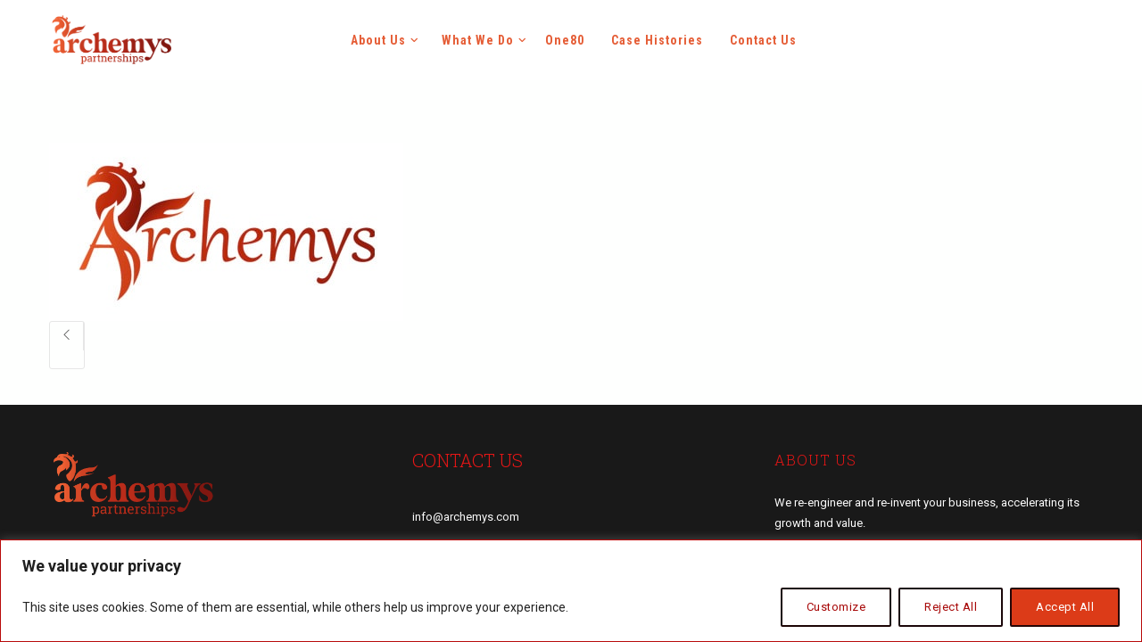

--- FILE ---
content_type: text/html; charset=utf-8
request_url: https://www.google.com/recaptcha/api2/anchor?ar=1&k=6LcmN98jAAAAAGHIqFwPCq0r8l0Vj_RDKlCLruiS&co=aHR0cHM6Ly9hcmNoZW15cy5jb206NDQz&hl=en&v=PoyoqOPhxBO7pBk68S4YbpHZ&size=invisible&anchor-ms=20000&execute-ms=30000&cb=27zh2m9hn7d0
body_size: 48561
content:
<!DOCTYPE HTML><html dir="ltr" lang="en"><head><meta http-equiv="Content-Type" content="text/html; charset=UTF-8">
<meta http-equiv="X-UA-Compatible" content="IE=edge">
<title>reCAPTCHA</title>
<style type="text/css">
/* cyrillic-ext */
@font-face {
  font-family: 'Roboto';
  font-style: normal;
  font-weight: 400;
  font-stretch: 100%;
  src: url(//fonts.gstatic.com/s/roboto/v48/KFO7CnqEu92Fr1ME7kSn66aGLdTylUAMa3GUBHMdazTgWw.woff2) format('woff2');
  unicode-range: U+0460-052F, U+1C80-1C8A, U+20B4, U+2DE0-2DFF, U+A640-A69F, U+FE2E-FE2F;
}
/* cyrillic */
@font-face {
  font-family: 'Roboto';
  font-style: normal;
  font-weight: 400;
  font-stretch: 100%;
  src: url(//fonts.gstatic.com/s/roboto/v48/KFO7CnqEu92Fr1ME7kSn66aGLdTylUAMa3iUBHMdazTgWw.woff2) format('woff2');
  unicode-range: U+0301, U+0400-045F, U+0490-0491, U+04B0-04B1, U+2116;
}
/* greek-ext */
@font-face {
  font-family: 'Roboto';
  font-style: normal;
  font-weight: 400;
  font-stretch: 100%;
  src: url(//fonts.gstatic.com/s/roboto/v48/KFO7CnqEu92Fr1ME7kSn66aGLdTylUAMa3CUBHMdazTgWw.woff2) format('woff2');
  unicode-range: U+1F00-1FFF;
}
/* greek */
@font-face {
  font-family: 'Roboto';
  font-style: normal;
  font-weight: 400;
  font-stretch: 100%;
  src: url(//fonts.gstatic.com/s/roboto/v48/KFO7CnqEu92Fr1ME7kSn66aGLdTylUAMa3-UBHMdazTgWw.woff2) format('woff2');
  unicode-range: U+0370-0377, U+037A-037F, U+0384-038A, U+038C, U+038E-03A1, U+03A3-03FF;
}
/* math */
@font-face {
  font-family: 'Roboto';
  font-style: normal;
  font-weight: 400;
  font-stretch: 100%;
  src: url(//fonts.gstatic.com/s/roboto/v48/KFO7CnqEu92Fr1ME7kSn66aGLdTylUAMawCUBHMdazTgWw.woff2) format('woff2');
  unicode-range: U+0302-0303, U+0305, U+0307-0308, U+0310, U+0312, U+0315, U+031A, U+0326-0327, U+032C, U+032F-0330, U+0332-0333, U+0338, U+033A, U+0346, U+034D, U+0391-03A1, U+03A3-03A9, U+03B1-03C9, U+03D1, U+03D5-03D6, U+03F0-03F1, U+03F4-03F5, U+2016-2017, U+2034-2038, U+203C, U+2040, U+2043, U+2047, U+2050, U+2057, U+205F, U+2070-2071, U+2074-208E, U+2090-209C, U+20D0-20DC, U+20E1, U+20E5-20EF, U+2100-2112, U+2114-2115, U+2117-2121, U+2123-214F, U+2190, U+2192, U+2194-21AE, U+21B0-21E5, U+21F1-21F2, U+21F4-2211, U+2213-2214, U+2216-22FF, U+2308-230B, U+2310, U+2319, U+231C-2321, U+2336-237A, U+237C, U+2395, U+239B-23B7, U+23D0, U+23DC-23E1, U+2474-2475, U+25AF, U+25B3, U+25B7, U+25BD, U+25C1, U+25CA, U+25CC, U+25FB, U+266D-266F, U+27C0-27FF, U+2900-2AFF, U+2B0E-2B11, U+2B30-2B4C, U+2BFE, U+3030, U+FF5B, U+FF5D, U+1D400-1D7FF, U+1EE00-1EEFF;
}
/* symbols */
@font-face {
  font-family: 'Roboto';
  font-style: normal;
  font-weight: 400;
  font-stretch: 100%;
  src: url(//fonts.gstatic.com/s/roboto/v48/KFO7CnqEu92Fr1ME7kSn66aGLdTylUAMaxKUBHMdazTgWw.woff2) format('woff2');
  unicode-range: U+0001-000C, U+000E-001F, U+007F-009F, U+20DD-20E0, U+20E2-20E4, U+2150-218F, U+2190, U+2192, U+2194-2199, U+21AF, U+21E6-21F0, U+21F3, U+2218-2219, U+2299, U+22C4-22C6, U+2300-243F, U+2440-244A, U+2460-24FF, U+25A0-27BF, U+2800-28FF, U+2921-2922, U+2981, U+29BF, U+29EB, U+2B00-2BFF, U+4DC0-4DFF, U+FFF9-FFFB, U+10140-1018E, U+10190-1019C, U+101A0, U+101D0-101FD, U+102E0-102FB, U+10E60-10E7E, U+1D2C0-1D2D3, U+1D2E0-1D37F, U+1F000-1F0FF, U+1F100-1F1AD, U+1F1E6-1F1FF, U+1F30D-1F30F, U+1F315, U+1F31C, U+1F31E, U+1F320-1F32C, U+1F336, U+1F378, U+1F37D, U+1F382, U+1F393-1F39F, U+1F3A7-1F3A8, U+1F3AC-1F3AF, U+1F3C2, U+1F3C4-1F3C6, U+1F3CA-1F3CE, U+1F3D4-1F3E0, U+1F3ED, U+1F3F1-1F3F3, U+1F3F5-1F3F7, U+1F408, U+1F415, U+1F41F, U+1F426, U+1F43F, U+1F441-1F442, U+1F444, U+1F446-1F449, U+1F44C-1F44E, U+1F453, U+1F46A, U+1F47D, U+1F4A3, U+1F4B0, U+1F4B3, U+1F4B9, U+1F4BB, U+1F4BF, U+1F4C8-1F4CB, U+1F4D6, U+1F4DA, U+1F4DF, U+1F4E3-1F4E6, U+1F4EA-1F4ED, U+1F4F7, U+1F4F9-1F4FB, U+1F4FD-1F4FE, U+1F503, U+1F507-1F50B, U+1F50D, U+1F512-1F513, U+1F53E-1F54A, U+1F54F-1F5FA, U+1F610, U+1F650-1F67F, U+1F687, U+1F68D, U+1F691, U+1F694, U+1F698, U+1F6AD, U+1F6B2, U+1F6B9-1F6BA, U+1F6BC, U+1F6C6-1F6CF, U+1F6D3-1F6D7, U+1F6E0-1F6EA, U+1F6F0-1F6F3, U+1F6F7-1F6FC, U+1F700-1F7FF, U+1F800-1F80B, U+1F810-1F847, U+1F850-1F859, U+1F860-1F887, U+1F890-1F8AD, U+1F8B0-1F8BB, U+1F8C0-1F8C1, U+1F900-1F90B, U+1F93B, U+1F946, U+1F984, U+1F996, U+1F9E9, U+1FA00-1FA6F, U+1FA70-1FA7C, U+1FA80-1FA89, U+1FA8F-1FAC6, U+1FACE-1FADC, U+1FADF-1FAE9, U+1FAF0-1FAF8, U+1FB00-1FBFF;
}
/* vietnamese */
@font-face {
  font-family: 'Roboto';
  font-style: normal;
  font-weight: 400;
  font-stretch: 100%;
  src: url(//fonts.gstatic.com/s/roboto/v48/KFO7CnqEu92Fr1ME7kSn66aGLdTylUAMa3OUBHMdazTgWw.woff2) format('woff2');
  unicode-range: U+0102-0103, U+0110-0111, U+0128-0129, U+0168-0169, U+01A0-01A1, U+01AF-01B0, U+0300-0301, U+0303-0304, U+0308-0309, U+0323, U+0329, U+1EA0-1EF9, U+20AB;
}
/* latin-ext */
@font-face {
  font-family: 'Roboto';
  font-style: normal;
  font-weight: 400;
  font-stretch: 100%;
  src: url(//fonts.gstatic.com/s/roboto/v48/KFO7CnqEu92Fr1ME7kSn66aGLdTylUAMa3KUBHMdazTgWw.woff2) format('woff2');
  unicode-range: U+0100-02BA, U+02BD-02C5, U+02C7-02CC, U+02CE-02D7, U+02DD-02FF, U+0304, U+0308, U+0329, U+1D00-1DBF, U+1E00-1E9F, U+1EF2-1EFF, U+2020, U+20A0-20AB, U+20AD-20C0, U+2113, U+2C60-2C7F, U+A720-A7FF;
}
/* latin */
@font-face {
  font-family: 'Roboto';
  font-style: normal;
  font-weight: 400;
  font-stretch: 100%;
  src: url(//fonts.gstatic.com/s/roboto/v48/KFO7CnqEu92Fr1ME7kSn66aGLdTylUAMa3yUBHMdazQ.woff2) format('woff2');
  unicode-range: U+0000-00FF, U+0131, U+0152-0153, U+02BB-02BC, U+02C6, U+02DA, U+02DC, U+0304, U+0308, U+0329, U+2000-206F, U+20AC, U+2122, U+2191, U+2193, U+2212, U+2215, U+FEFF, U+FFFD;
}
/* cyrillic-ext */
@font-face {
  font-family: 'Roboto';
  font-style: normal;
  font-weight: 500;
  font-stretch: 100%;
  src: url(//fonts.gstatic.com/s/roboto/v48/KFO7CnqEu92Fr1ME7kSn66aGLdTylUAMa3GUBHMdazTgWw.woff2) format('woff2');
  unicode-range: U+0460-052F, U+1C80-1C8A, U+20B4, U+2DE0-2DFF, U+A640-A69F, U+FE2E-FE2F;
}
/* cyrillic */
@font-face {
  font-family: 'Roboto';
  font-style: normal;
  font-weight: 500;
  font-stretch: 100%;
  src: url(//fonts.gstatic.com/s/roboto/v48/KFO7CnqEu92Fr1ME7kSn66aGLdTylUAMa3iUBHMdazTgWw.woff2) format('woff2');
  unicode-range: U+0301, U+0400-045F, U+0490-0491, U+04B0-04B1, U+2116;
}
/* greek-ext */
@font-face {
  font-family: 'Roboto';
  font-style: normal;
  font-weight: 500;
  font-stretch: 100%;
  src: url(//fonts.gstatic.com/s/roboto/v48/KFO7CnqEu92Fr1ME7kSn66aGLdTylUAMa3CUBHMdazTgWw.woff2) format('woff2');
  unicode-range: U+1F00-1FFF;
}
/* greek */
@font-face {
  font-family: 'Roboto';
  font-style: normal;
  font-weight: 500;
  font-stretch: 100%;
  src: url(//fonts.gstatic.com/s/roboto/v48/KFO7CnqEu92Fr1ME7kSn66aGLdTylUAMa3-UBHMdazTgWw.woff2) format('woff2');
  unicode-range: U+0370-0377, U+037A-037F, U+0384-038A, U+038C, U+038E-03A1, U+03A3-03FF;
}
/* math */
@font-face {
  font-family: 'Roboto';
  font-style: normal;
  font-weight: 500;
  font-stretch: 100%;
  src: url(//fonts.gstatic.com/s/roboto/v48/KFO7CnqEu92Fr1ME7kSn66aGLdTylUAMawCUBHMdazTgWw.woff2) format('woff2');
  unicode-range: U+0302-0303, U+0305, U+0307-0308, U+0310, U+0312, U+0315, U+031A, U+0326-0327, U+032C, U+032F-0330, U+0332-0333, U+0338, U+033A, U+0346, U+034D, U+0391-03A1, U+03A3-03A9, U+03B1-03C9, U+03D1, U+03D5-03D6, U+03F0-03F1, U+03F4-03F5, U+2016-2017, U+2034-2038, U+203C, U+2040, U+2043, U+2047, U+2050, U+2057, U+205F, U+2070-2071, U+2074-208E, U+2090-209C, U+20D0-20DC, U+20E1, U+20E5-20EF, U+2100-2112, U+2114-2115, U+2117-2121, U+2123-214F, U+2190, U+2192, U+2194-21AE, U+21B0-21E5, U+21F1-21F2, U+21F4-2211, U+2213-2214, U+2216-22FF, U+2308-230B, U+2310, U+2319, U+231C-2321, U+2336-237A, U+237C, U+2395, U+239B-23B7, U+23D0, U+23DC-23E1, U+2474-2475, U+25AF, U+25B3, U+25B7, U+25BD, U+25C1, U+25CA, U+25CC, U+25FB, U+266D-266F, U+27C0-27FF, U+2900-2AFF, U+2B0E-2B11, U+2B30-2B4C, U+2BFE, U+3030, U+FF5B, U+FF5D, U+1D400-1D7FF, U+1EE00-1EEFF;
}
/* symbols */
@font-face {
  font-family: 'Roboto';
  font-style: normal;
  font-weight: 500;
  font-stretch: 100%;
  src: url(//fonts.gstatic.com/s/roboto/v48/KFO7CnqEu92Fr1ME7kSn66aGLdTylUAMaxKUBHMdazTgWw.woff2) format('woff2');
  unicode-range: U+0001-000C, U+000E-001F, U+007F-009F, U+20DD-20E0, U+20E2-20E4, U+2150-218F, U+2190, U+2192, U+2194-2199, U+21AF, U+21E6-21F0, U+21F3, U+2218-2219, U+2299, U+22C4-22C6, U+2300-243F, U+2440-244A, U+2460-24FF, U+25A0-27BF, U+2800-28FF, U+2921-2922, U+2981, U+29BF, U+29EB, U+2B00-2BFF, U+4DC0-4DFF, U+FFF9-FFFB, U+10140-1018E, U+10190-1019C, U+101A0, U+101D0-101FD, U+102E0-102FB, U+10E60-10E7E, U+1D2C0-1D2D3, U+1D2E0-1D37F, U+1F000-1F0FF, U+1F100-1F1AD, U+1F1E6-1F1FF, U+1F30D-1F30F, U+1F315, U+1F31C, U+1F31E, U+1F320-1F32C, U+1F336, U+1F378, U+1F37D, U+1F382, U+1F393-1F39F, U+1F3A7-1F3A8, U+1F3AC-1F3AF, U+1F3C2, U+1F3C4-1F3C6, U+1F3CA-1F3CE, U+1F3D4-1F3E0, U+1F3ED, U+1F3F1-1F3F3, U+1F3F5-1F3F7, U+1F408, U+1F415, U+1F41F, U+1F426, U+1F43F, U+1F441-1F442, U+1F444, U+1F446-1F449, U+1F44C-1F44E, U+1F453, U+1F46A, U+1F47D, U+1F4A3, U+1F4B0, U+1F4B3, U+1F4B9, U+1F4BB, U+1F4BF, U+1F4C8-1F4CB, U+1F4D6, U+1F4DA, U+1F4DF, U+1F4E3-1F4E6, U+1F4EA-1F4ED, U+1F4F7, U+1F4F9-1F4FB, U+1F4FD-1F4FE, U+1F503, U+1F507-1F50B, U+1F50D, U+1F512-1F513, U+1F53E-1F54A, U+1F54F-1F5FA, U+1F610, U+1F650-1F67F, U+1F687, U+1F68D, U+1F691, U+1F694, U+1F698, U+1F6AD, U+1F6B2, U+1F6B9-1F6BA, U+1F6BC, U+1F6C6-1F6CF, U+1F6D3-1F6D7, U+1F6E0-1F6EA, U+1F6F0-1F6F3, U+1F6F7-1F6FC, U+1F700-1F7FF, U+1F800-1F80B, U+1F810-1F847, U+1F850-1F859, U+1F860-1F887, U+1F890-1F8AD, U+1F8B0-1F8BB, U+1F8C0-1F8C1, U+1F900-1F90B, U+1F93B, U+1F946, U+1F984, U+1F996, U+1F9E9, U+1FA00-1FA6F, U+1FA70-1FA7C, U+1FA80-1FA89, U+1FA8F-1FAC6, U+1FACE-1FADC, U+1FADF-1FAE9, U+1FAF0-1FAF8, U+1FB00-1FBFF;
}
/* vietnamese */
@font-face {
  font-family: 'Roboto';
  font-style: normal;
  font-weight: 500;
  font-stretch: 100%;
  src: url(//fonts.gstatic.com/s/roboto/v48/KFO7CnqEu92Fr1ME7kSn66aGLdTylUAMa3OUBHMdazTgWw.woff2) format('woff2');
  unicode-range: U+0102-0103, U+0110-0111, U+0128-0129, U+0168-0169, U+01A0-01A1, U+01AF-01B0, U+0300-0301, U+0303-0304, U+0308-0309, U+0323, U+0329, U+1EA0-1EF9, U+20AB;
}
/* latin-ext */
@font-face {
  font-family: 'Roboto';
  font-style: normal;
  font-weight: 500;
  font-stretch: 100%;
  src: url(//fonts.gstatic.com/s/roboto/v48/KFO7CnqEu92Fr1ME7kSn66aGLdTylUAMa3KUBHMdazTgWw.woff2) format('woff2');
  unicode-range: U+0100-02BA, U+02BD-02C5, U+02C7-02CC, U+02CE-02D7, U+02DD-02FF, U+0304, U+0308, U+0329, U+1D00-1DBF, U+1E00-1E9F, U+1EF2-1EFF, U+2020, U+20A0-20AB, U+20AD-20C0, U+2113, U+2C60-2C7F, U+A720-A7FF;
}
/* latin */
@font-face {
  font-family: 'Roboto';
  font-style: normal;
  font-weight: 500;
  font-stretch: 100%;
  src: url(//fonts.gstatic.com/s/roboto/v48/KFO7CnqEu92Fr1ME7kSn66aGLdTylUAMa3yUBHMdazQ.woff2) format('woff2');
  unicode-range: U+0000-00FF, U+0131, U+0152-0153, U+02BB-02BC, U+02C6, U+02DA, U+02DC, U+0304, U+0308, U+0329, U+2000-206F, U+20AC, U+2122, U+2191, U+2193, U+2212, U+2215, U+FEFF, U+FFFD;
}
/* cyrillic-ext */
@font-face {
  font-family: 'Roboto';
  font-style: normal;
  font-weight: 900;
  font-stretch: 100%;
  src: url(//fonts.gstatic.com/s/roboto/v48/KFO7CnqEu92Fr1ME7kSn66aGLdTylUAMa3GUBHMdazTgWw.woff2) format('woff2');
  unicode-range: U+0460-052F, U+1C80-1C8A, U+20B4, U+2DE0-2DFF, U+A640-A69F, U+FE2E-FE2F;
}
/* cyrillic */
@font-face {
  font-family: 'Roboto';
  font-style: normal;
  font-weight: 900;
  font-stretch: 100%;
  src: url(//fonts.gstatic.com/s/roboto/v48/KFO7CnqEu92Fr1ME7kSn66aGLdTylUAMa3iUBHMdazTgWw.woff2) format('woff2');
  unicode-range: U+0301, U+0400-045F, U+0490-0491, U+04B0-04B1, U+2116;
}
/* greek-ext */
@font-face {
  font-family: 'Roboto';
  font-style: normal;
  font-weight: 900;
  font-stretch: 100%;
  src: url(//fonts.gstatic.com/s/roboto/v48/KFO7CnqEu92Fr1ME7kSn66aGLdTylUAMa3CUBHMdazTgWw.woff2) format('woff2');
  unicode-range: U+1F00-1FFF;
}
/* greek */
@font-face {
  font-family: 'Roboto';
  font-style: normal;
  font-weight: 900;
  font-stretch: 100%;
  src: url(//fonts.gstatic.com/s/roboto/v48/KFO7CnqEu92Fr1ME7kSn66aGLdTylUAMa3-UBHMdazTgWw.woff2) format('woff2');
  unicode-range: U+0370-0377, U+037A-037F, U+0384-038A, U+038C, U+038E-03A1, U+03A3-03FF;
}
/* math */
@font-face {
  font-family: 'Roboto';
  font-style: normal;
  font-weight: 900;
  font-stretch: 100%;
  src: url(//fonts.gstatic.com/s/roboto/v48/KFO7CnqEu92Fr1ME7kSn66aGLdTylUAMawCUBHMdazTgWw.woff2) format('woff2');
  unicode-range: U+0302-0303, U+0305, U+0307-0308, U+0310, U+0312, U+0315, U+031A, U+0326-0327, U+032C, U+032F-0330, U+0332-0333, U+0338, U+033A, U+0346, U+034D, U+0391-03A1, U+03A3-03A9, U+03B1-03C9, U+03D1, U+03D5-03D6, U+03F0-03F1, U+03F4-03F5, U+2016-2017, U+2034-2038, U+203C, U+2040, U+2043, U+2047, U+2050, U+2057, U+205F, U+2070-2071, U+2074-208E, U+2090-209C, U+20D0-20DC, U+20E1, U+20E5-20EF, U+2100-2112, U+2114-2115, U+2117-2121, U+2123-214F, U+2190, U+2192, U+2194-21AE, U+21B0-21E5, U+21F1-21F2, U+21F4-2211, U+2213-2214, U+2216-22FF, U+2308-230B, U+2310, U+2319, U+231C-2321, U+2336-237A, U+237C, U+2395, U+239B-23B7, U+23D0, U+23DC-23E1, U+2474-2475, U+25AF, U+25B3, U+25B7, U+25BD, U+25C1, U+25CA, U+25CC, U+25FB, U+266D-266F, U+27C0-27FF, U+2900-2AFF, U+2B0E-2B11, U+2B30-2B4C, U+2BFE, U+3030, U+FF5B, U+FF5D, U+1D400-1D7FF, U+1EE00-1EEFF;
}
/* symbols */
@font-face {
  font-family: 'Roboto';
  font-style: normal;
  font-weight: 900;
  font-stretch: 100%;
  src: url(//fonts.gstatic.com/s/roboto/v48/KFO7CnqEu92Fr1ME7kSn66aGLdTylUAMaxKUBHMdazTgWw.woff2) format('woff2');
  unicode-range: U+0001-000C, U+000E-001F, U+007F-009F, U+20DD-20E0, U+20E2-20E4, U+2150-218F, U+2190, U+2192, U+2194-2199, U+21AF, U+21E6-21F0, U+21F3, U+2218-2219, U+2299, U+22C4-22C6, U+2300-243F, U+2440-244A, U+2460-24FF, U+25A0-27BF, U+2800-28FF, U+2921-2922, U+2981, U+29BF, U+29EB, U+2B00-2BFF, U+4DC0-4DFF, U+FFF9-FFFB, U+10140-1018E, U+10190-1019C, U+101A0, U+101D0-101FD, U+102E0-102FB, U+10E60-10E7E, U+1D2C0-1D2D3, U+1D2E0-1D37F, U+1F000-1F0FF, U+1F100-1F1AD, U+1F1E6-1F1FF, U+1F30D-1F30F, U+1F315, U+1F31C, U+1F31E, U+1F320-1F32C, U+1F336, U+1F378, U+1F37D, U+1F382, U+1F393-1F39F, U+1F3A7-1F3A8, U+1F3AC-1F3AF, U+1F3C2, U+1F3C4-1F3C6, U+1F3CA-1F3CE, U+1F3D4-1F3E0, U+1F3ED, U+1F3F1-1F3F3, U+1F3F5-1F3F7, U+1F408, U+1F415, U+1F41F, U+1F426, U+1F43F, U+1F441-1F442, U+1F444, U+1F446-1F449, U+1F44C-1F44E, U+1F453, U+1F46A, U+1F47D, U+1F4A3, U+1F4B0, U+1F4B3, U+1F4B9, U+1F4BB, U+1F4BF, U+1F4C8-1F4CB, U+1F4D6, U+1F4DA, U+1F4DF, U+1F4E3-1F4E6, U+1F4EA-1F4ED, U+1F4F7, U+1F4F9-1F4FB, U+1F4FD-1F4FE, U+1F503, U+1F507-1F50B, U+1F50D, U+1F512-1F513, U+1F53E-1F54A, U+1F54F-1F5FA, U+1F610, U+1F650-1F67F, U+1F687, U+1F68D, U+1F691, U+1F694, U+1F698, U+1F6AD, U+1F6B2, U+1F6B9-1F6BA, U+1F6BC, U+1F6C6-1F6CF, U+1F6D3-1F6D7, U+1F6E0-1F6EA, U+1F6F0-1F6F3, U+1F6F7-1F6FC, U+1F700-1F7FF, U+1F800-1F80B, U+1F810-1F847, U+1F850-1F859, U+1F860-1F887, U+1F890-1F8AD, U+1F8B0-1F8BB, U+1F8C0-1F8C1, U+1F900-1F90B, U+1F93B, U+1F946, U+1F984, U+1F996, U+1F9E9, U+1FA00-1FA6F, U+1FA70-1FA7C, U+1FA80-1FA89, U+1FA8F-1FAC6, U+1FACE-1FADC, U+1FADF-1FAE9, U+1FAF0-1FAF8, U+1FB00-1FBFF;
}
/* vietnamese */
@font-face {
  font-family: 'Roboto';
  font-style: normal;
  font-weight: 900;
  font-stretch: 100%;
  src: url(//fonts.gstatic.com/s/roboto/v48/KFO7CnqEu92Fr1ME7kSn66aGLdTylUAMa3OUBHMdazTgWw.woff2) format('woff2');
  unicode-range: U+0102-0103, U+0110-0111, U+0128-0129, U+0168-0169, U+01A0-01A1, U+01AF-01B0, U+0300-0301, U+0303-0304, U+0308-0309, U+0323, U+0329, U+1EA0-1EF9, U+20AB;
}
/* latin-ext */
@font-face {
  font-family: 'Roboto';
  font-style: normal;
  font-weight: 900;
  font-stretch: 100%;
  src: url(//fonts.gstatic.com/s/roboto/v48/KFO7CnqEu92Fr1ME7kSn66aGLdTylUAMa3KUBHMdazTgWw.woff2) format('woff2');
  unicode-range: U+0100-02BA, U+02BD-02C5, U+02C7-02CC, U+02CE-02D7, U+02DD-02FF, U+0304, U+0308, U+0329, U+1D00-1DBF, U+1E00-1E9F, U+1EF2-1EFF, U+2020, U+20A0-20AB, U+20AD-20C0, U+2113, U+2C60-2C7F, U+A720-A7FF;
}
/* latin */
@font-face {
  font-family: 'Roboto';
  font-style: normal;
  font-weight: 900;
  font-stretch: 100%;
  src: url(//fonts.gstatic.com/s/roboto/v48/KFO7CnqEu92Fr1ME7kSn66aGLdTylUAMa3yUBHMdazQ.woff2) format('woff2');
  unicode-range: U+0000-00FF, U+0131, U+0152-0153, U+02BB-02BC, U+02C6, U+02DA, U+02DC, U+0304, U+0308, U+0329, U+2000-206F, U+20AC, U+2122, U+2191, U+2193, U+2212, U+2215, U+FEFF, U+FFFD;
}

</style>
<link rel="stylesheet" type="text/css" href="https://www.gstatic.com/recaptcha/releases/PoyoqOPhxBO7pBk68S4YbpHZ/styles__ltr.css">
<script nonce="TZCv3nSAfOuZCnZCrJjfqA" type="text/javascript">window['__recaptcha_api'] = 'https://www.google.com/recaptcha/api2/';</script>
<script type="text/javascript" src="https://www.gstatic.com/recaptcha/releases/PoyoqOPhxBO7pBk68S4YbpHZ/recaptcha__en.js" nonce="TZCv3nSAfOuZCnZCrJjfqA">
      
    </script></head>
<body><div id="rc-anchor-alert" class="rc-anchor-alert"></div>
<input type="hidden" id="recaptcha-token" value="[base64]">
<script type="text/javascript" nonce="TZCv3nSAfOuZCnZCrJjfqA">
      recaptcha.anchor.Main.init("[\x22ainput\x22,[\x22bgdata\x22,\x22\x22,\[base64]/[base64]/[base64]/bmV3IHJbeF0oY1swXSk6RT09Mj9uZXcgclt4XShjWzBdLGNbMV0pOkU9PTM/bmV3IHJbeF0oY1swXSxjWzFdLGNbMl0pOkU9PTQ/[base64]/[base64]/[base64]/[base64]/[base64]/[base64]/[base64]/[base64]\x22,\[base64]\\u003d\x22,\x22wrvDoMK0woDDvFfCjS9Nay3CpcO9aDw9wodxwo9Sw7jDtxdTH8KXVnQXTUPCqMKAwrDDrGVwwpEyI3UIHjRew4tMBgkCw6hYw4guZxJLwo/DgsKsw77CrMKHwoVjFsOwwqvCqsKZLhPDkmPCmMOEPsOaZMOFw5nDocK4Vjxdcl/Cq34+HMOCd8KCZ0A3TGUfwo5swqvCg8KsfTY8O8KFwqTDt8OUNsO0wr/DksKTFH/Dsll0w4AaH15Pw4Zuw7LDksKzEcK2Wg03ZcK6woAEa2FtRWzDrcO8w5Eew4HDjhjDjzAybXdZwqxYwqDDl8Ouwpk9wofCsQrCoMOdEsO7w7rDssOIQBvDgBvDvMOkwo4rcgM8w4I+wq5Xw7XCj3bDjgU3KcOtTT5ewqfCkS/CkMOZK8K5AsO8MMKiw5vCgsKAw6BpKCdvw4PDpsOUw7fDn8Kew6owbMKrfcOBw79JwoPDgXHCtcKdw5/[base64]/CpcOfw5LCk8KaPjBrw4B8wr91LWRcJcOOHMKawrPClcOHI3XDnMO1wogdwo87w7JFwpPCh8K7fsOYw7fDgXHDj2XCvcKuK8KrPSgbw6PDucKhwobCqC96w6nClcKnw7Q5GMO/BcO7GMOfTwFPc8Obw4vCv0U8bsOif2s6YSTCk2bDjcKDCHtVw7PDvHRxwpZ4NiHDhzxkwrLDsx7Cv2ouek5qw7LCp09wesOqwrItwoTDuS0nw6PCmwB6UMOTU8KvCcOuBMOnQ17Doh57w4nClwvDuDVlZsKBw4sHwp/[base64]/DuhApw5bCijsOw5BKBnvChj3CnXLCjcOtV8OuIMOsZcOQMDJMBl4bwpYgPMK1w5/[base64]/[base64]/[base64]/[base64]/Di8KXHcKmw7dRwoLDumvDgz5Lw5vDmy7CmifDjMOOJsOMQMOLBn5UwqlkwpQIwr/DljdtQCQNwqxjAsKnAEsgwpnCl0suPGrCl8OAY8ORwpVpw4vCq8OAXcOmw6TDjsK/[base64]/w7bClnESXsOAwrA3w6lGwo7Di8Kiw787b8OLL3YJwpdhwprCisKOXXM3BHtAw5xVwrtYwrXCp3XDsMKYwpMEf8K7woHCnxLDjj/[base64]/CsMKBasK2SsKYG8OQwqvCiMOmwpd2wrIEw7/DvjPCiBgRYU9Ow6wqw7HCnz14fGIdEg99wq0pVVZSSMO3wq7CgAbCugcFG8OMw7R/w5cmwozDiMOIw4g+BGvDjsK1LVrCuQUVwptuwpfDnMKVZcKXwrNSw77Cr0ZGLMO9w4XCuljDgQfDgsK5w5tRwpVTK1ZEwqjDpcK+w7HChhZsw4rDn8KMw7RfcB5DwqzDjz3CpylPw7bCiV/DiygHw7rDtQLCkmpUw67CiQrDtcO/[base64]/DosOpAMOMD3cjw7rDlnEhHggmw6ojwrkHLMO+K8KoGRzDvMK5ZljDqcO1G1bDtcOMD2B/[base64]/DgMOCIE5zRcKpUijCl0DDsMKjYW1MNFXCg8OuD0dyOBUJw78Rw5/[base64]/DncKBwoLCkkjDj3Qvw4B1wrfDs0bDvsOuCFcrEDIqw78WYnd7w5MWI8OuZkZYSjXCjMKfw7rDtcKNwqRow4hzwoNjIGfDi37CkMKjeRRawq5OdMOtcsKkwow3fcKlwok3w4JyHHc9w64two0ZeMOdKU/CmBvCtwlUw4/DosKZwrrCosKpw5DDkxzDqFnDmcKcQMK+w4nCmcOIP8K2w6nCryRQwoc6FcKHw7I0wpFuw5fCrMKXFMK5wrp1wpUGXhrDrcO1wrvDoR0DwrLDlsK4EsO1wrk8wofDuF/DssKrwoDCm8KbLT/DsybDjcObw4E7wqrDusKmwqNAwoA8J1fDnW/DiHfCvsOIOsKBw6AHFRDDjsOpwqJMZD/DgMKIw7nDvDrCn8OPw7bDtMOGM04vUcKZK1PDqsOcw7wFbcKzwpR2wpskw5TCjMOeD1HCvsKwXAgsGMOawrEsPQ40OQDCkRvDuClWwrZXw6V+NT9GOsOqwoklSgvCiCfDk0Yqw6lrWwzCt8OsH07DusOlIlTCqMO3wrtXCxh/[base64]/wqrCgcKVNBjDmU3DnMOxEMO6w4VYUUg0SjbDpkR3w6vDlnoiX8Ojwo3CpcOhUyA8wo0lwo/DoAnDpWw3wqgXR8OfDxBnw4jDqV/CnUFnc37Dgz9uTMKna8OywrTDoGYwwol1Y8Olw4DDgMK1O8Oqw5LDpsKJwqxNw50hFMKzwrHDhMOfARdKOMO5UMKYFcOFwpROSE9Bwp8Ww5cWUHsEOXHDqhlKD8KeNlEsVXgKw7ZzJMK7w4DCssKECAkLw49nB8K7FsOwwroiZHHCkW4RUcK/dBvDmcO5OsOpw5N3C8K2w6/[base64]/CklTClsKvJBstZ8OBJsObeMKZfhZxwr/DuWpLw5d6aCnCisKjwpEqXVdfw6E7wp/[base64]/Snl+wqzDgsKwPhLCpcKgw7xzwooRc8O4MMKLLsKFwqVXBcOcw5d4w4PDoGhKERgzUsOEw4FFGMOsaQAeHlgjcsKvZMO8wrVDw4snwpJlJMOda8K9YsK1CEnCvgEaw6oZw4jDr8KYbzhZfsKAwq4vMGLDqGjCrB/DtTBgPy7CqywIXcK7JcKPTkjClsKVwqTCsGDDj8OMw5RqbjR7wpNUw63CoUplw6DDn34tWyDDlMKpBxZhw5J7wpc5w4PCgSNxwoDDg8KjAy44GCh+w5YZwpvDnSwxDcOQbC5tw4XCh8ORUcO7FX3CrcO5LcK+wrbDrsOMTy1yeAo8w7nCrw4Vwq/[base64]/[base64]/[base64]/Dl3rDmsKfw5fDn8K1fFI7PcKow450XVBQwprDtjc/QcKUw43CnMKaG23DhRNhAz/CpRjCuMKJwqnCtRzCqMKpw6jCrk3CrTnDimsyQsO3NmdjPWHDrnxqdVRfw6jCtcOAJk9GTWXChMOIwokIOwwVBQ/CtMO6w57CtcKXwofCvhHDt8Oyw4DCj14lw5vDlMK/[base64]/Dq8KpY8Ktw53Du2LCmGLDv8Otw7nDsxUIPcKqIgPCjSLDqMOrw7DDrA00WVbCjyvDkMK7C8KMw47DlwjCjHbCkCx7w7DClsOvUlLCoGAJYy3Cm8OheMKrIE/DjwfCi8K+ZcKmPcOgw7LDqwYuw4zCt8OtTQgGw5rDmiLDpnBNwodLwqzDpUUqOh7CgAfCm0YaOXvDmS3DukzCvDHDuFYOPxxWKVfDmR4dIGQ6w7V+asOBBQ0KW03Dn2hPwptPfcOQe8KnX1tSR8OQwobDqk5/cMKxdMOka8OAw4kzw7tbw5rCqVQlwrFtwqzDlgHCqsKRVFzCsV44w5LChcKCw4Vrw6smw5lsT8O5wowawrDCkVHDklM+ZyJ2wqnClsK/[base64]/Cq8KnwpjCmMOxw4zCnWA2wp7CrT0zMyvCtcKzw5UcK1loL27CkCfCkHRmwq5cwonDkVsNw4DCoy/DnlvCk8KwTALDuGrDqQQ9aD/CrMKyRm50w6TDlHjDrznDglFFw7fDlcO+wq/Duj5bw5AwUcOqF8Ojw5PCoMODTcOiY8OYwovCu8KFIMK5A8OGPMKxw5nCjsOJwp4Xwo3Dj3wYw7BBwo5Kw5ocw43CnTDDrkLDqcOwwr/[base64]/wr8kHcK6wqVeKlYWw7RgHMODwr5mwpEwBn4Ew64sZ0/ClMK9OmJ2wrrDsArDnsKkwo3DosKTwq3DnsKGPcOZXMKLwpUpM11jASXDgMKfbsKIHcKTFsOzwrfDvgvDmRbClWgBSUB3Q8KvYBPDsBfDnm/[base64]/DrsK3BhLCtl0xwo7ChcKyw4tVRhDCsC0Sw6xUwqfDnClnesO6eAzDucK5wq58UyldasK1wrYlw4rCr8O3wrUgwrfDqwEZw4lGHcObXcO8wpVDw7LDncOaw5vCi1ZpNAvDtV5pOMOXw7TDpTgVKsOhH8KLwq3CmzhlNB7Dk8KWAD/CpBsoL8KGw6XDlsKfcWHDomXDm8KMOsO2D0LDisOaLcOlwrfDozxmwpPCpMOYRsKEeMOFwo7Doi53Z0PDlyXCh01uw6klwozCtMKMJsKNeMKRw5pOeV19wrDDt8K8w7TCmcK/[base64]/w5Y+ZyAWdBjDqsOpN8OhcWtxOMO+w4Nrw4zDuyHCmgkVwqjClMOpB8OxPXDDpT9Sw6QBwqvDrMK1QhvCm1BRMcO1wq/DnMOgRcO4w4nCp1TDrAslcMKKcQJeU8KIQ8K5wpACw4guwp3CnsKHw5nCmnQrw4HCnVBCScOmwqIYKcKJF3sHRcOlw6XDj8Obw7PCuE3CnsKpwqXDhF/DukvDpR/DicKHB0vDvxLCjg/DsgRiwrNwwrxRwr/Dkg05wo3Cl0B7w7PDli/ClnXCshrDn8Knw6opw4zDtcKICDzDu2nDuTthFGTDhMOxwqnCmMOUGcKcwqchwpnCmhw5woTDp2JnQ8OVw4/CuMKhR8OHwrJuw5/DoMKlfcOGwoDDuTrDhMKNM0kdElAowp3CsCHCrcOtwrUtw7/[base64]/Dv8KLwpZhTMKAIMKJIcKnw6PCpGzDjBwgw77DqMO+w4HDtxjCgG4jw4gGWkHCkxQpX8OTwpIPw77Dt8KQPSoMWMKTE8OnwpTDmcKOw7jCr8O4MifDncOKZMKWw6nDvgnCrcKvHm9lwoAcw6zDlsKjw7xyLMK8cgrDr8K7w4/ConrDgcONVcOAwqBAMiotEDBHOycFwo7DlsKwV2lpw6LDqGoOwoV3FsKvw53DnMOaw4vCs045dCYDWipLCkR6w6LDki8JBMKTw4QKw7bDhBx/U8OxP8K5XMK9woHCpcOXfm1fDVrDv192a8O1JiDCpWQqw6vDscOhQcOlw43DjWXDp8Kuwot8w7FEV8KtwqfDiMKew4kPw5bCucOFw77DhVLCiWXCvTTCmcOKw4/DhxzCmcKpwobDkcKMPWkZw7ckwqRBbMOGZgLDksK7aSXDssOaCG3CmQHDl8KxGsOiV1oRwqfCkUQtw709wrEGwpPCmy3DmsK4LcKgw51OED0XGMO+RMKpA2XCqmVCw4gbe1tqw7HCssOZQV/CpjfDoMK1KXXDkMOvQy56H8K8w5fCpzRCwoTDn8KLw5/CrWAlTsOgOxITahwHw75wbmdcfMKCw5tTG1g8Vw3DscKzw7bCm8KIwr5nWigZw5PDjzzCkzPDv8O5wpojLsOXF1tdw6NiLsKowqshGcOrw5QgwqvDq2vCncOCM8ObX8KAPMOWfsKbGsOKwrI1PzTDplzDlSwdwrNQwoo2A1VgE8KLYsOEFsOKU8OfZsOXwrDDgV/Cv8KDwpYTTcOtasKVwph+NcKUQ8OFwqDDmxwwwrEBS2nDv8OTW8OZPsOIwoJ8w5/[base64]/[base64]/CoyMHE8OOccO3TAvDrnJrbMO5w73CosOMCsOKw4pTw6jDgCM0HwgEPcOcYFrCucK7wokcJcOkw7g0NFwVw6bDk8OSwrzDmcKEGMKBw4AJYcObwoDCmTXDvMKLSMOOwp0Pw7vDlmU8VSDDlsKDSUAwBMOeAWZ/Aj/[base64]/Di8KVwqlrbMOwwohIw5AwwoJ/w73CvsOTesO0wpU9w4wSV8OlDsKKw4vDsMKJMTVxw7TCiSggLxEifcOrSWJFwrvDgwXDgw19E8OResKdMQvCj0nDvcOhw6HCusOyw74iKn/Crjl/w4c4VjBWWsOMWxxlUwnDjxZ/TRJTcEc+egwKbA/[base64]/CtcK2wrkqwo4JwqfDn1bDhU7Ck8KCGMKMBQLCiMKJVnjCtsKudcKdw6kgw5hZd3U5w4QJET3CrMKxw7/DmFtewoxYY8KTOcKOKMKQwosMVn19w6fDq8KyW8Klw6TCrMOYeV5RfcOTw4TDrMKXw7rCo8KnDXXDl8OXw6nDshfDuzDDmxAaUzvDocONwow0B8K7w6N6McOmbMO3w4A1ZlbCgRvCtEHCk2XDisOCOAjDgwwCw7/DtTzCvsOZGGkdw5jCpcOFw6Epw7IoJ3psUkNLMsK3w496w7caw5LDkjIuw4wUw6p7wqhOwpLChMKwDMODA1dFA8Kxw4ZRM8KYw4/DssKqw6BxJcOow4x0F3xWC8OganfDssKDwqtMw7hAwoHDgcOtJsOdMlPDisOLwo4ODMK/VxhTN8KTZDFTGWdDK8KfLGHDgwvChzEoEF7CpzVswr5iwpBzw6nCsMKxworCo8KPSMKhHW3DnWrDtEQKJMK/U8K+VRkqw7XDuQJWc8Kfw589w68jwq1Zw60PwqbDhcKcXsO0bsKhdHAxw7dVw6UqwqfDk1IKQG7DkVF4J1NBw707ERIxwo59bhvCtMKtIxwcMXQ+wrjCvTBGYsKMw4Akw7zDp8OZPQlFw4/Du31dw5Q2XHrCoEpwHsOcw41lw4bChMOTWMOCLCfDn19VwpvCi8KtRnFcw43CiEcVw6TCsl7Dj8K2wqIMLcKPw7gbSsOgcUrCsRlFw4BWw6AUwrfDkm7Dk8KzFmnDrhzDvC3CgwHCuUZfwpw7ZlbCvnrDuFoVMcOSw6fDrcKkEjnDvVA6w4LCisO8wo9xbi/DqsKwV8KFE8OTwqh5PEDCssKhTAHDvMK3J2NeUMORwp/CgRvCucKmw7/[base64]/KcKAwrjDusKKw7AxFxI3NMKIacO9bFAUw44fUMOiwqfDoUppOgPCn8O6w7B1LcKYUVzDq8KkAUduwpdyw4fDkxfCqVZKKjHCisKudMOdwrAuUSc6MDsma8KKw6ZOOcOEO8KqRDh0wq7DlMKHwogZGWbCqxLCocKrFgl/TsKrKjTCmT/CkXZwUxkQw6jCkcKLwrzCsUTCp8OMwqIpG8K/w4/CiGzCisKJY8Kpw7EAPsK/wrrDs1zDmiDCkcK+wpbCrwDDisKaGcO5w4HCpUQaIcOlwrBPbMOmXhFmYcKIw7AnwpZEw6fCkVU6woPCmFgdaXUDBsKvRAJCFHzDn0ZcFT9hIzU+XyfDhxzDjg3Cjh7DrcK8OzTDow/[base64]/CrUbCkcOJwrDCrl7CjcK5wpkfwo1lwrgHwqllX8O/bVfCpsOyXU97NsKVwqxBfX8mw4YkwrTDgzJzMcOjw7Ejw6cjH8OTfcKtwpDDpMKWTVPCmRLCvXDDmsK3LcKLwpMzIz/CijTDssOKwpXDs8KfwrvCqU7ChcKRwprDjcOUw7XDqMK9JMOUImw/aybCicOBwpjDgBR/BwoHOMOqGzYDwrHDsRzDksO9wrzDicOswqHDggXDgVw+wqDDkkXDkGcSwrfCicK6J8OKw4XDqcOIwpwywql5wozCnWUPwpRFw4lPJsOSwrTDscOKDsKcwqjCjS/Cn8KrwrvCvMKRRWTCq8O1w4cewoYcw7E7woRHw77DtHXCuMKHw4fDpMK8w4DDnsOjwrVqwqfDuRLDlmoAwpnDgAfCucOiJypAUgvDnl3CgXIINEZDw5jCuMKSwq/[base64]/CjifDkG7Cr8OVw7/DoMO8YFzCkHHCqTsvw7Bdw6keMlUiw7PCucK9LSxTYMO3wrB3aHM8wpxGHDbCrUdWWcKBwqgswrhTGsOjacOsSycpw4rCsy1TBy8VR8Oaw4kDbcKdw7zCvEABwo/ClcO3w49vw6B8wrfCpMKYwpvDlMOpCGzDt8KywrFYwpt/wpR6w74AP8OKbcOKw61Kw4cEFF7Cs0/[base64]/LD/Cn8OIVmE0w6PDmWDDuFjDrHg3w4dswp80wrFlwrvCgVrCvC/[base64]/wqjChcOgwpEywqnCh1swwoBvCsOgwqXDicOHOh/DucKywoJmQMO3dMOcwoLClUjDgHsVw4vDkSVfw6NRPcK+wo0iEcKIWMONLFlOw7s1FcOrUcO0F8KxV8OEYcKROVBWwqtDw4fCsMOGwqvDnsKfFcKUEsKHYMOAwpPDvy8KFMODOsKKOMKSwqw9wqzDskDChiMDw4dzai/DtVleUXTChsKsw4EtwoYiDcOjVcKJw4zCk8KdMkvCksO9b8KseyccEcOSaSFZCsObw6opw7nDhw/CnT/CpQNFH3QiSMOWwrrDg8K4Ul3DgcKDMMOXCMKjwo/DlxB2fC5dwrLDpMOewpRxw4/DkFLDrwfDikQEwovCtWDDuyvChkUcw6YaPytvworDg3HCicOww4fCpAjDqsOKEsOGBsKgw6ssQWUnw4FFwqh4YVbDuVHCq3zDizvCqC/DvcK9DMOGw78Owr7DoFjDrcKWwrNywqjDjsODU1kXPsOvCcKswqEFwpZMw5ASJ2vDrkLDtMOAWF/DvcOyXxZ4w7dQQMKPw4IRw5Z7SkI8w4bDuTDCog3Dh8ODDcOEAGfDgRRGccKow5nDvMOvwobChzNpBAHDkWDCicK7wo/DjSXCtAzCjsKeGDPDrm/DtlXDlzrDrR7DosKdwpI9aMK9IXTCsXIoBTDCnMKew6kowq98OMKuwqdAwrDChcODw7QPwr7Dr8Kow47CrjvDrh0Cw73ClSXCqVwvS1s3eyoFwo4/[base64]/wr1vUkx6fwLDqkBlwqHCicONU10CwpXCsC/DtwQ9IsKPUWtqbCYSccO3fXdLFsOjAsOlQEzDocObRH/DtsKVw4lYURfDoMK5wozDvhLDmmfDnCtyw6HCs8KCFMOoYcK4YWPDosO+YMOpwp/DgUnDvDNXwpnClcKTw4bCg1zDiR/Ch8OoG8KaHXVHMsONw4DDnMKawr45w63DicOHUsKew5pvwoRCUSLDusKrw5NgSi13wr5qFxrCuQ7CuAbCkAdnwqcVdsK8w77DnhR2w7xZbEfDvwfCuMKhHG1Mw78UacKwwrgtVsK9w6ERP3HCs0vDuBYnw6rCqsKAw6p/woRvOT7DvsO/w7/DthEcw5TCiS/Ds8OFDFxWw79bIsOQw69ZFsOiYcK2CcKxwqbDpMK/w7dQIMOQw5EOISDCv38nO3PDpydLZsKBG8OONy8pw7NewovDrMOvWsOUw4nDj8OoRsOhV8OcRsK/w7PDuH3DpRQhXR8EwrfCqcKzDcKDw5zCmsOtFg4GD3NkJsOaY1PDhcKhOjrCtVIFYsKawo7DhsOTw4x1W8KfE8OAwrogw7cbRxXCoMO0w7LCmcK2ITwiwqkbw5rCn8KyVMKIA8O3V8K1NMK5B1gow6YrHyZkER7Clhkmw6/Dpz14woBtEj5ER8OoPcKgw6wHBsK0Gj8+wpgldcOOw6IlcMOJw5hBw54xNyHDscO4w516M8Kiw5VwXMKIQjvCnRTCv23CmSHCsSPCl3hAc8OgLcOlw4wYeCA/GcKiw6zCtjQWUsKww6U3JsK2M8O5wrEtwr0rwpYtw6/DkmfCjcOWZ8KKL8OWGQDDtMK0w6QJP3HDgVJIw4lWw6bDpHUTw4IEQldiXEfCoQI+KcKpCsKUw4Z6V8Olw5XCksOkw5otGyrCtcKVwpDDtcKHV8KeKSVMFEkOwoQHw7Mvw4ZwwpDCmxrChMKzw4ouw7xYWMOXEyXClShOwp7CkcOnwo/CoXbChkE4UsKkXcKFJMO/NcK+D1fCmwoAOD4zeGXDljhbwonDjMOSaMKRw48jSMOtKcKhB8K9UU1sQwpeNzPDjFkMwr18w4TDgFxsR8Ksw4rDnsOQKsK3wpZtDUoVFcOJwpDCljLDmjHCssOETGFrwpg1wrZoT8KyWCzCosONw6vCkwHCqFxmw6fCgFjDhwLCuxkLwp/[base64]/TsOpw5vDsMK7w57DgEHCsW90WMOjC8KDHcKpw4TDksKOLQJrwp3CiMOPUF4BD8KPDi3Cq0kiwqRmAlpoUcKyTRjClR7CtMOgE8OLejnCh0YyR8OieMKUw7TCj3BTU8O0wozCg8KEw7HDvQF5w5kjOcKSw7JEGWvDv05xATEcw5g8wqEzXMO5FhJZdMKKU0/DslYmRsOpw7wxwqfClMO/dcKGw4zDssKnwpU7BWjCuMKMw7XDuUPCuH5bwqhSw6Mxw4rDikTDt8O8DcKewrE9DMKnNsKBwpdHRsOUwrJ0w6DDt8KKw6/CsSbCl2R8fMObw5ImLzLCo8KSW8KWWMKaXT4QL0rCssO4SCRzRsOJGcOWw4UtO2TDqSEjCTpuwqBaw6MnesKUf8OVw73DnSDCn3gtXnrDrhzDicKQOMKeRDQcw4wUXz7CkE5nwrcBw6bDs8KUFE3CqVTDosKEU8OOc8Oow74xfMO0IsKzWUnDvjV1LsONwp/Cvwc6w6/Do8O+WMKqeMKpP2wEw7wrw4F8w4YYLAsheELCl3vCi8OmIhQfw7TCk8ODwqrChjZtw4g7wq/DjBDDtxIfwpzChMOhD8OjJsKJw6BzL8KRwrcMwrDDs8KtMRIjRMKpcsKCw43CknoGwo1qwofCtm7DgEpWVMKsw40GwoArGm7Du8O7c0PDumdiecKCCHbDiXLCql7DvApUZcKdKcKsw73CpsK7w4TDuMO0SMKZw7bCo0DDkn/[base64]/CusKuJ2HDtMOEwqvDpMKZw4Fsw5UDasKzwrLCp8KYwoLDtnHCocKnAwQofyzDt8OzwqQtBz0PwqTDul4qYsKLw7E0XMKXH2vCsxPDkH/Dqk8YEDvDoMOpw6BsFsOUKR3Cm8KUEnV3wrDDtsKZwqHDmWnCn09Lw50OVcKkHMOubTs4wq3Chi/DocO/[base64]/[base64]/Cq8KNPSrCn8O2w5XCm1XDqMKWLVMwwrViw6kSdsOKwoZXaGHCmgRUwqgGY8OYIGzChRHCgRvCqEJuLMKyLMKNS8OnBsOib8ODw6MLJzFQFiXDocOSOyjDssK4w7fDplfCrcO9w7s6ahnDr2LCmQl9wqkKWsKLB8OWwq9qFWJBT8KIwptEJsKXXyPCnC/DgiV7P3UOOcKiw7h6JMKrwr9zw6htwr/Cmw5SwpBwBUDDqcOlYMOwCQ7DozN2B0jDvVTCh8OjdMOEMTxVVV7Dk8OewqDDpQvCmD4WwoTCsz7CksKIw4rDlMOpEMO6w6TDucK/QCY2PMKLw7DDkm9VwqjDiG3DrMKDKnLCr3VuTjoPw4vCqgjCicK4wprDtmNwwosFw7B2wrAcdULDjCnDh8K5w6nDjsKCT8KPQ2BrQDfDm8KTAjTDplsWw5vCj3BCwooKF0M5eyhSwqfClcKEPit4wpTCj159w5ADwq7CkcOdYgnDrcKbwrXCtkPDnDNaw4/Cl8K9CsK6wpnCj8Okw4tcwp8NJsOGC8KLIsOKwoHChMKIw77DiUDCujHDsMOsXcK6w6vCi8KoW8Omw6YLRSXChTfDgW1Lwp3CpRNawr7Dq8OOAsO+UsOhEXbDq0TCnsO9FMO/wpVXwojDtMOIwozDrAtqK8OMDEXCj1/CuWXCqWjDjHAhwpY9GsKKw5HDhsKqwrtJZXnDp1NcFnnDqcOuOcK6VShkw51XAMOXZcKWwrzCqMObMFHDkMKRwoHDnipBwoPDvMOzDsOzDcOEGhXDt8ORT8O/LAxHw4VNwqzCmcO5M8OGI8OCwo/CgSfCrnk/w5XDmjPDtCVbwrTCpzcOw6dcf0Ebw7Qjw6FLHGvDigrCpMKJw7PCtHnClsK9MsOhRG9HKsKnB8KBwoDDm3TCicOSG8O1bmHCncOlw57DncKZCk7CvMK/[base64]/DugjDvHMUw4zDu1x3VmYVaMK5ZCA/[base64]/DqyIWVMKNIVzDklcNGH0eTcKCwrHCvcOsw5Z/NV/[base64]/wqdYwpjCkT9VIBlUIcKPwrnDn23Cv8Obwr7CvjbCtiLClBgHw7XDrWMHwpfDnWZbTcO3RFVxKsOoBsKCPn/DgcKPKsKVwozDrsKRZiNVwooNTipzw714w4XCh8OXw63Diy7DpcKEw4pVT8O8VkbCgsOrd3l/[base64]/[base64]/wpc/Y07Dmk9iw5LCgsKMwrghwonDtMOxwpnCusK2EGvCrEfCuADCg8KCw55BZMK4ZsKrwqN/A0/Cj2HCmidpw6dwMQPCtsO6w63DtBYQJiJiwqtZwrkmwol9GhDDvFrDmXxowqZfw54iw413wozDpWjDpMKAwpbDkcKLXh8Sw5/CjQ7DmMKDwp/DqTjDsXURCkNOw7PCrhnDrRRGKsOWVsOZw5AeH8Ohw5nCtsKJHsOFA3ZlOy4SU8KYScKvwrJcNX/[base64]/DlFMAw6Jcw4nDgMOTNTHCtsO9w7BswpvCrU8PfT7CtGHCqsKrw63Cq8OmEMKaw7szAsO4w67DksOXfgnClQ/CjWoJw4nDkTDDo8KDBzZeB3fCssOBTMKab1vCvmrCgMOHwqUnwp3CqCXCqWBUw6/DgD7Do2vDqsOqDcKIwoLDrAQzIlnCnUoADcOLPsKQVVp3HGTDvlUsblvCryIuw6UtwrDCp8OucMKpwp/CncKDwrHCvXsuAMKVXnXCizA6w4TCp8KdaGEnfcKbwrQbw4gmLA3Dp8K1X8KPYmzCgnrDn8K1w5dPN10Bdm9wwp1wwr9yw4/DqcKzw6vCrDfCiQV7bsKIw6keCCXDocOKw4xmcDJCwrUJVMKJaxLCkyYvw5zDqi/CsXU3WHUWIBDDgSUPwrvDm8OHIDl+FcKCwo54RcKew4DDik43Ol8aXMOvXcKwworDm8OywqI0w5nDug7DqMOEwp0Aw7lQw6xeRUjDpQ1xw4PCtzLDtsKIU8KpwrUIwpTCocKuX8O7YMKowoJodA/Cki93OMKWAMOcAsKJwpIWDEPCtsOmQcKRw5nDvcOVwrsGCS1Rw6bCusKPHsOvwqNrRWPDuBzCr8OwccOSOkAkw6fDh8Kow4EYb8OCwp8GFcOUw48JCMO+w4QWDMOHOGgywpMZw5zDgMKOw5/[base64]/[base64]/CvsOTNsKNBsKPAsKTw4/ClillCcOiasOqwo1ew4TDkDDDj1HDo8O/w53DmTBwYMOQFx97fhnCmcOhw6RVw7XCusO0AgnCpQ8FOsOzw6JSw4oOwqh4wqPCocKWc3/Dv8K+wrjClnDCkcKfa8ODwp5Mw7bDn1vCtsKfKsK4SQphTcKawo3DpBMSe8OmPMOQwqR6XcOsJxcgO8O/IMOCwpHDnzhabR8Ow6/DtMOnblzCicKvw77DtinCpnvDiTrCvT06wp/CncK/w7HDlgMSInxXwpJWZsKgwokWwq7DmzTCkwXCvH4aTHvCvMO0w7rDksOvSDXDu3zCmHDDtC3CksKSecKiCcO7wq1NCcKJw5VddcK/woJsbcO3w6BFU1Z5V0rCtsOxEz/ClgnDtmjDhCnCulJzA8OOeQYxw7PDpcKyw6FawrdYDMKhAhbDqSjDicKiwrJmGH/DgsOew685YMKGw5TDisKkcMKWwoPCvTNqwpLDi39VGsOYwq/[base64]/[base64]/DhsOEw65WPFPDg8OHK1LDsjFGOH1FOcKaLsKifsK0w4/DsTjDg8Ofw57DvFw+HCVUw4PDkMKtKMOqesKuwodlwqDCtcOWYcKrw6d6wo/DoB9BFH9Nwp/Do1krCcKrw5MCwoPDhMObaihaAcKBNyfChH7DrcO3CMK2KhLCnsOSwrzDkxrCscK/Sgopw6p/WyfDhko1wpxue8ODwqNKMsORThTChmJJwoclwrDDi3orwq1QJ8OkT1fCoDnCuHBSFkNSwrtpwpXCl0klwrJDw6F/UCrCqsOiMcONwpTDjE0Oax9AOjXDhcOow5vDp8KGwrN/QsOjaUQuw4jDrhUjw4HDo8KGSibDusKRw5E8DlrDtkRdw6p1wpDCmFtoR8OObURNw5YiCMKjwoUIwp5MfcO0dMKyw4BKD1nDqFLDqsKuOcKDS8KvIsKFwojCq8OzwoBjw5XDq0FUwq7DgETDqkpBw5lMNsKZGHrDncOWwp/[base64]/Dhgotw4rDlsK9w7Rgw4nCiRZ5wrTCjmfCu8KLwpYDwpIIQ8OuCCZgwrrDrwjCuGnDl2bDuVzCi8KAL0V6wo0Zw5/CqTPCj8O6w7M/wo4vDsOcwpbDtMK2wrPCo3gIwobDsMOFPAEcwo/CnjZUTGBvw5nDlWZNFyzCtTfCgUnCocKzw7TDuy3DsSDDoMKkewpJwrPDvsOMwpLDtsOBV8ODwoELYh/DtQcpwr7CvlkOf8KxQcOmT0fClsKiesO9Q8OQwphCw6rDogLCqMKKCsKbScOOw795NsOZwrNVwoDDgMKfeFwAbMK8w7lwWsKESFvDj8OFwpprf8Ohw6PCijDCqCcMw6YiwqVgKMKOXMObZhLCgHA/[base64]/DsknCpU3Cu8K8asKCw4ALw6/DlcOCVMOEJgFULsKZZE0qb8KgZcKbasOobsOHwpXDk0fDoMKkw6LCmSLDgi1xdB3CrHZJwqhCwrUgwqHCv1/DmzXDmsOKGcK1woRmwpjDnMKDw4zDiUBMQMKxH8KRwq3DpcOdeUJwY37DkkMCwqzCp1dww6/DuhbChH8Mw78LEB/[base64]/[base64]/CrsOCcksdbF9JCsKVwqjDmSEqwqcUDVbCscOoO8ONTcOKACo0wpLCiD0DwoHCnyvCsMOxw6McP8O4w717OMKwc8Kxwpw5wpvDqsOWaj3ClcOcw7XDqcKNw6vCncKcUWADwqEtC23DtMOuw6TDu8Ohw7LDmcO+wq/CpXDCmGx0w6/[base64]/Dpx3Ct07DvsKyw4tjEcKRwowUwqvCkcKGwonDuQzDpztfMsOVwpl7T8K3FsKwFwNsWVBAw4DDsMO3akgyCsOYwqgUw58Iw48PZy5gbAgjDsKje8OPwo/DssKNwqfCu3/[base64]/wprCnmoVIcOxNMKDLGYiTUhLKMOuw4/CssK4NcKmICkvK3jCoWY0Yi/CscK7wqvCpErDnH3DscOywpzCiD/[base64]/wr8ow6RdH8OUw4zCqcK9HsOuGsKtwpDCksK7w7N6w7/CksKFwoxTesK2OcOJK8OBwqnCrEHChsKNKSzDi3LCiVEQwqLCr8KVDsK9wq0bwoU5El1PwokXCcOBw4gxFzQyw5tqw6TCkF7DiMOMNnoewoTCr3BOesOewq3DpMKHwpjCkCDCs8KXbC4Ywr/[base64]/[base64]/OMKPw4bDtcKqKSN2w5fCnn5mWyhTw7nCtMOaFMOuVxfCq1ZmwqJ9NlbCgMORw5FVXghCEcONwrUSYMK4M8KGwoVIw7dYZiHCuVRCwqDCksK3Kj8cw7k+wqduScK/w6TCqFzDocO7VMO6wqzCuR9/[base64]/Dj8O0M8Kkw5vCo8OOw6AJO8KTAzZZw4RvIsKawro5w4tFIsKhw6lHw7sAwoTCocOSXCjDtA7CtsKNw5LCg2hVL8Omw5TDjAMZOFvDgzs9w6ovOcKvw41MGE/[base64]/DhXDClcOmw5xQwqzCiG/CmAglwrBcw5NecsOaXcOMw64vwqAvwrHDjHHDlUVIw5XDqRnDiWHCiSlbwrzDkMKfw6FVdw/DvgzCjMOhw50bw7/DoMKMwoLCu1/[base64]/CgBzDkcO/w4PDncOXa1BUP0ZoPkkNEsOIw5DCnsKdw7RuaHheGcKSwrZ6b0/DigtGRGjDgiIXF3s3w4PDi8O1Ci9Qw4N1w4ZTwoTCjVPDi8OaSCfDncOXwqV4wqYFw6Yow4/[base64]/w57DsMKxw4fDkDFOCWTCjMODASx6JcKKHiTCiGzCm8OjdHHCsi8YegDDtyXCj8Oqwr/DgcKfE2jCjSA6wo7DujxCwqzCpsKtwpVpwr3DuDxWWUvDtcO4w7JsJsOAwq7DhmvDi8OdejTCqVFjwoXCj8KmwoMNwpoAPMKxDzxhXMKcw7gtRsKYF8O7w7vChsO4w5HDgRBGM8ORYcKjVhLCoX58wqIJwo0DYcO/wrrCmR/CqX5RFcKCUsK/wow4CmQ5LyUMfcOLwoXDnz/DlcOzwrbDhnJYPwMvGjNTw6NQw7HDm1cvwqjDnhXCphfDtMOHGMOfE8KNwrxBaCzDgcK0Mm3Dm8O4wr/CihDCv31Lw7PDvgMCw4HDuhHDnsOTw5BgwrzDhcOSw6ZGwpoowotuw7QRA8K1E8KcFHXDpMK0EWsSc8KFw6oowqnDoWPCtgJUw4bCvsO9wrA9XsO7KVrCrsO7CcOSBh7CqnvCpcKeXSgwNDjDj8KEdUfDg8KHwobChwLDoALClcKyw6tmEDVRA8O/[base64]/Ckx4iDyZxw5h9PyJFw68nw6PDlMOMwqxdYsOVwpNADEpgdkvDqsK0N8OQUsOOcitkw7VkAcKrbF91wrgcw4A1w7rDgcO5w4AOVATCucKVwpHDtV58M1I\\u003d\x22],null,[\x22conf\x22,null,\x226LcmN98jAAAAAGHIqFwPCq0r8l0Vj_RDKlCLruiS\x22,0,null,null,null,0,[21,125,63,73,95,87,41,43,42,83,102,105,109,121],[1017145,623],0,null,null,null,null,0,null,0,null,700,1,null,0,\[base64]/76lBhnEnQkZnOKMAhnM8xEZ\x22,0,0,null,null,1,null,0,1,null,null,null,0],\x22https://archemys.com:443\x22,null,[3,1,1],null,null,null,1,3600,[\x22https://www.google.com/intl/en/policies/privacy/\x22,\x22https://www.google.com/intl/en/policies/terms/\x22],\x22j1jve0Tal6aOp6rzqNawI15Jph43BFild3tbCEjovik\\u003d\x22,1,0,null,1,1769370649423,0,0,[227,158,220],null,[245,12,247],\x22RC-UtFbb9aBhVnWtA\x22,null,null,null,null,null,\x220dAFcWeA5Yr_JIP0AndXtxhd1ZQbYDfVkhOlUgJGNkR58x2B4A0BQbqwXKSNdvqEZ2i8o4-UadsD0rRXlftnkEWyA-RFou_ulaLg\x22,1769453449307]");
    </script></body></html>

--- FILE ---
content_type: text/css;charset=UTF-8
request_url: https://archemys.com/?display_custom_css=css&ver=6.8.3
body_size: -8
content:
/* Contact Form 7 Styles
---------------------------------*/






--- FILE ---
content_type: application/javascript
request_url: https://archemys.com/wp-content/mmr/47a106a8-1762447431.min.js
body_size: 11242
content:
var EUTHEM=EUTHEM||{};var enableFeatureParallax=!1;var enableParallax=!1;var sideAreaBtnAppear=!0;var parallaxbgOffset=2;(function($){EUTHEM.documentReady={init:function(){EUTHEM.header.showMenuItems();EUTHEM.sectionSettings.init();EUTHEM.responsiveMenu.sideArea();EUTHEM.pageBasic.init();EUTHEM.isotope.init();EUTHEM.isotope.noIsoFilters();EUTHEM.setColumnHeight.init();EUTHEM.basicElements.init();EUTHEM.footerSettings.init();EUTHEM.mainMenu.init();EUTHEM.pageBasic.showSideAreaBtn();if($('#eut-feature-section').length){EUTHEM.featureSection.init()}}};EUTHEM.documentResize={init:function(){EUTHEM.sectionSettings.init();EUTHEM.responsiveMenu.sideAreaWidth('#eut-main-menu-responsive');EUTHEM.resizer.init('.eut-feature-section-inner');EUTHEM.isotope.elementSize();EUTHEM.basicElements.iconBox();EUTHEM.footerSettings.init();if($('#eut-header').data('fullscreen')==='yes'){EUTHEM.featureSection.fullScreen('#eut-feature-section')}}};EUTHEM.documentScroll={init:function(){if($('#eut-feature-section').length&&$('#eut-feature-section').data('effect')=='parallax'){EUTHEM.featureParallax.init('#eut-feature-section')}
EUTHEM.parallaxSection.init();EUTHEM.header.sticky();EUTHEM.featureSection.stopSlider();EUTHEM.pageBasic.anchorSticky();EUTHEM.pageBasic.onePageMenu();EUTHEM.pageBasic.stickySidebarScroll();EUTHEM.pageBasic.showSideAreaBtn()}};EUTHEM.documentLoad={init:function(){EUTHEM.basicElements.iconBox()}};EUTHEM.header={showMenuItems:function(){var $menuItem=$('#eut-main-menu').find('> ul > li'),$menu=$('#eut-main-menu'),$btn=$('.eut-advanced-menu-button');$btn.on('click',function(){$(this).addClass('hide');$menu.addClass('show-menu').removeClass('hide-menu');$menuItem.each(function(i){var $that=$(this);if($that.hasClass('show'))return;setTimeout(function(){if($menu.hasClass('hide-menu'))return;$that.addClass('show')},250*i)})})},sticky:function(){var $header=$('#eut-header'),$stickyHeader=$('#eut-inner-header'),$featureSection=$('#eut-feature-section'),headerHeight=$stickyHeader.height(),shrinkSize=$('#eut-header-wrapper').height(),stickyType=$header.data('sticky-header'),stickyDevice=$header.data('device-sticky-header'),scroll=$(window).scrollTop(),topBarHeight=$('#eut-top-bar').length?$('#eut-top-bar').height():0,topOffset=topBarHeight,offset=350;if($header.data('header-position')==='below-feature'&&$featureSection.length){topOffset=topBarHeight+$featureSection.height()-shrinkSize;offset=$featureSection.height()+350}
if($(window).width()+scrollBarWidth>tabletPortrait){if(stickyType==='advanced'){advancedSticky()}
if(stickyType==='simply'){simplySticky()}
if(stickyType==='shrink'){shrink()}}else if(stickyDevice=='yes'){simplySticky()}
function advancedSticky(){var $menuItem=$('#eut-main-menu').find('> ul > li'),$menu=$('#eut-main-menu'),$btn=$('.eut-advanced-menu-button'),itemLength=$menuItem.length;$menu.addClass('hide-menu');if(scroll>topOffset){$header.addClass('eut-header-sticky');$stickyHeader.css({'position':'fixed','top':wpBarHeight});$menu.addClass('show-menu').removeClass('hide-menu');$btn.addClass('hide').removeClass('show');showMenuItems()}else{$menu.removeClass('show-menu').addClass('hide-menu');$header.removeClass('eut-header-sticky');$stickyHeader.css({'position':'','top':''});$menuItem.removeClass('show');$btn.removeClass('hide').addClass('show')}
function showMenuItems(){$menuItem.each(function(i){var $that=$(this);if($that.hasClass('show'))return;setTimeout(function(){if($menu.hasClass('hide-menu'))return;$that.addClass('show')},250*i)})}}
function simplySticky(){if(scroll>topOffset){$header.addClass('eut-header-sticky');$stickyHeader.css({'position':'fixed','top':wpBarHeight})}else{$header.removeClass('eut-header-sticky');$stickyHeader.css({'position':'','top':''})}}
function shrink(){if(scroll>topOffset){$header.addClass('eut-header-sticky');$stickyHeader.css({'position':'fixed','top':wpBarHeight,'height':shrinkSize/2,'line-height':shrinkSize/2+'px'});$stickyHeader.find('.eut-logo').css({'height':shrinkSize/2});$stickyHeader.find('.eut-menu-options').css({'height':shrinkSize/2,'line-height':shrinkSize/2+'px'})}else{$header.removeClass('eut-header-sticky');$stickyHeader.css({'position':'','top':'','height':shrinkSize,'line-height':shrinkSize+'px'});$stickyHeader.find('.eut-logo').css({'height':shrinkSize});$stickyHeader.find('.eut-menu-options').css({'height':shrinkSize,'line-height':shrinkSize+'px'})}}}};EUTHEM.featureParallax={init:function(section){var scroll=$(window).scrollTop(),$section=$(section),sectionHeight=$section.height()/2,$parallaxEl=$section.find('.eut-bg-wrapper'),$content=$section.find('.eut-feature-content'),$arrowGoTo=$('#eut-goto-section-wrapper'),elementHeight=$section.height(),parallaxOffset=$section.offset().top,tranform=scroll*0.2,tranformOpacity=scroll/sectionHeight;if(($(window).width()+scrollBarWidth<tabletPortrait||isMobile.any())&&enableFeatureParallax===!1)return;if((elementHeight+parallaxOffset+100)>scroll){if(scroll>parallaxOffset){$parallaxEl.find('.eut-bg-image').stop(!0,!0).transition({y:tranform},0);$content.css({opacity:1-tranformOpacity});$arrowGoTo.stop(!0,!0).transition({opacity:1-tranformOpacity*2},0)}else{$parallaxEl.find('.eut-bg-image').transition({y:0},0);$content.css({opacity:1});$arrowGoTo.transition({opacity:1},0)}}}};EUTHEM.parallaxSection={init:function(){var windowHeight=$(window).height(),$selector=$('.eut-section[data-image-type="parallax"]'),scroll=$(window).scrollTop();if(!$selector.length)return;$selector.each(function(){var $that=$(this),topPosition=$that.offset().top,sectionHeight=$that.outerHeight(),bgHeight=sectionHeight*parallaxbgOffset,scrollPos=topPosition-scroll,bgMovement=bgHeight-sectionHeight,scrollMovement=windowHeight+sectionHeight,intPos=scrollPos+sectionHeight,transformY=(((bgMovement)/(scrollMovement))*intPos).toFixed(2),$parallaxBg=$that.find('.eut-bg-image');if(isMobile.any()&&enableParallax===!1){$parallaxBg.css({'height':'100%'})}else{$parallaxBg.css({'height':bgHeight});if(scroll>topPosition-windowHeight&&scroll<topPosition+sectionHeight){$parallaxBg.stop(!0,!0).transition({y:-transformY},0)}else{$parallaxBg.stop(!0,!0).transition({y:0},0)}}})}};EUTHEM.featureSection={init:function(){EUTHEM.featureAnim.initPos('#eut-feature-title');EUTHEM.featureSection.featureImageLoad('#eut-feature-section');if($('#eut-header').data('fullscreen')==='yes'){EUTHEM.featureSection.fullScreen('#eut-feature-section')}else{EUTHEM.resizer.init('.eut-feature-section-inner')}},fullScreen:function(section){var $featureSection=$(section),windowHeight=$(window).height(),headerHeight=$('#eut-header').data('overlap')=='no'?$('#eut-header-wrapper').height():0,topBarHeight=$('#eut-top-bar').length?$('#eut-top-bar').outerHeight():0,sectionItem=$featureSection.find('.eut-feature-section-inner').data('item'),sectionHeight=windowHeight-headerHeight-topBarHeight;$featureSection.css('height',sectionHeight);$featureSection.find('.eut-feature-section-inner').css('height',sectionHeight);$featureSection.find('.eut-slider-item').css('height',sectionHeight);if(sectionItem==='map'){$featureSection.find('.eut-map').css('height',sectionHeight)}},featureImageLoad:function(section){var $featureSection=$(section),$bgImage=$featureSection.find('.eut-bg-image'),sectionItem=$featureSection.find('.eut-feature-section-inner').data('item'),totalBgImage=$bgImage.length;if(sectionItem==='video'){EUTHEM.featureAnim.startAnim('#eut-feature-title')}
if(sectionItem==='title'){EUTHEM.featureAnim.startAnim('#eut-feature-title')}
var waitImgDone=function(){totalBgImage--;if(!totalBgImage){if(sectionItem==='image'){$bgImage.animate({'opacity':1},900,function(){EUTHEM.featureAnim.startAnim('#eut-feature-title')})}
if(sectionItem==='slider'){EUTHEM.featureSection.featureSlider()}}};$bgImage.each(function(){function imageUrl(input){return input.replace(/"/g,"").replace(/url\(|\)$/ig,"")}
var image=new Image(),$that=$(this);image.src=imageUrl($that.css('background-image'));$(image).on('load',waitImgDone).on("error",waitImgDone)})},featureSlider:function(){var $slider=$('#eut-feature-slider'),$bgImage=$slider.find('.eut-bg-image'),pauseHover=$slider.attr('data-slider-pause')=='yes'?!0:'',sliderSpeed=parseInt($slider.attr('data-slider-speed'))?parseInt($slider.attr('data-slider-speed')):6000,transition=$slider.attr('data-slider-transition')!='slide'?$slider.attr('data-slider-transition'):!1;$slider.owlCarousel({navigation:!1,pagination:!1,autoHeight:!1,slideSpeed:800,paginationSpeed:800,afterAction:EUTHEM.featureSection.sliderAction,singleItem:!0,autoPlay:!0,stopOnHover:pauseHover,baseClass:'owl-carousel',theme:'eut-theme',transitionStyle:transition});$bgImage.animate({'opacity':1},900,function(){$slider.trigger('owl.play',sliderSpeed)});$slider.parent().find('.eut-carousel-next').on('click',function(){$slider.trigger('owl.next')});$slider.parent().find('.eut-carousel-prev').on('click',function(){$slider.trigger('owl.prev')})},stopSlider:function(){var $scroll=$(window).scrollTop(),$slider=$('#eut-feature-slider'),sliderSpeed=parseInt($slider.attr('data-slider-speed'))?parseInt($slider.attr('data-slider-speed')):6000;if($scroll>10){$slider.trigger('owl.stop')}else{$slider.trigger('owl.play',sliderSpeed)}},sliderAction:function(){var $currentSlide=this.$owlItems.eq(this.currentItem),$prevSlide=this.$owlItems.eq(this.prevItem),$currentSliderItem=$currentSlide.find('.eut-feature-content'),$prevSliderItem=$prevSlide.find('.eut-feature-content'),sliderColor=$currentSlide.find('.eut-slider-item ').attr('data-style'),color='eut-'+sliderColor,sliderArrowColor=$currentSlide.find('.eut-slider-item').attr('data-arrow-color'),sliderArrowAlign=$currentSlide.find('.eut-slider-item').attr('data-arrow-align'),arrowColor='eut-'+sliderArrowColor,arrowAlign='eut-align-'+sliderArrowAlign;EUTHEM.featureAnim.initPos($currentSliderItem);EUTHEM.featureAnim.startAnim($currentSliderItem);$('#eut-header').removeClass('eut-default eut-light eut-dark').addClass(color);$('#eut-feature-section .eut-carousel-navigation').removeClass('eut-default eut-light eut-dark').addClass(color);$('#eut-goto-section-wrapper').removeClass().addClass(arrowAlign);$('.eut-goto-section').removeClass().addClass('eut-goto-section eut-icon-nav-down').addClass(arrowColor)},resizeVideo:function(selector){var $parent=selector,$video=$parent.find('video'),videoWidth=$video.width(),videoHeight=$video.height(),containerWidth=$parent.outerWidth(),containerHeight=$parent.outerHeight(),newSize=EUTHEM.featureSection.videoSettings(containerWidth,containerHeight,videoWidth,videoHeight);$video.width(newSize.newWidth).height(newSize.newHeight);EUTHEM.featureSection.removeSpinner($('#eut-feature-section'))},videoSettings:function(containerWidth,containerHeight,videoWidth,videoHeight){var initW=videoWidth,initH=videoHeight,ratio=initH/initW;videoWidth=containerWidth;videoHeight=containerWidth*ratio;if(videoHeight<containerHeight){videoHeight=containerHeight;videoWidth=videoHeight/ratio}
return{newWidth:parseInt(videoWidth),newHeight:parseInt(videoHeight)}}};EUTHEM.resizer={init:function(section){var $selector=$(section),initWidth=tabletLandscape,initHeight=$selector.data('height'),minHeight=320,newSize=this.calSize(initWidth,initHeight);if($selector.data('item')==='revslider'){return}
if($(window).width()+scrollBarWidth>=initWidth){$selector.css({'height':initHeight,'min-height':minHeight});$selector.parent().css({'height':initHeight,'min-height':minHeight});$('#eut-feature-slider').find('.eut-slider-item ').css({'height':initHeight,'min-height':minHeight})}else{$selector.css({'height':newSize.newHeight,'min-height':minHeight});$selector.parent().css({'height':newSize.newHeight,'min-height':minHeight});$('#eut-feature-slider').find('.eut-slider-item ').css({'height':newSize.newHeight,'min-height':minHeight})}},calSize:function(initWidth,initHeight){var ratio=initHeight/initWidth,height=$(window).width()*ratio;return{newHeight:parseInt(height)}}};EUTHEM.featureAnim={settings:function(section){var animDelay=300,contentItems={title:$(section).find(' .eut-title '),description:$(section).find(' .eut-description '),button1:$(section).find(' .eut-btn:first-child '),button2:$(section).find(' .eut-btn:last-child ')};return{items:contentItems,delay:animDelay}},initPos:function(section){var $section=$(section),settings=EUTHEM.featureAnim.settings(section),items=settings.items;$.each(items,function(key,item){if($section.hasClass('eut-fade-in-up')){$(item).stop(!0,!0).transition({y:200,opacity:0},0)}else if($section.hasClass('eut-fade-in-down')){$(item).stop(!0,!0).transition({y:-200,opacity:0},0)}else if($section.hasClass('eut-fade-in-left')){$(item).stop(!0,!0).transition({x:-200,opacity:0},0)}else if($section.hasClass('eut-fade-in-right')){$(item).stop(!0,!0).transition({x:200,opacity:0},0)}else{$(item).stop(!0,!0).transition({x:0,opacity:0},0)}})},startAnim:function(section){var $section=$(section),settings=EUTHEM.featureAnim.settings(section),items=settings.items,delay=settings.delay,cnt=1;$.each(items,function(key,item){cnt++;if($section.hasClass('eut-fade-in-up')||$section.hasClass('eut-fade-in-down')){$(item).transition({y:0,opacity:1,delay:cnt*delay},1200,'cubic-bezier(0,0.9,0.3,1)',{queue:!1})}else if($section.hasClass('eut-fade-in-left')||$section.hasClass('eut-fade-in-right')){$(item).transition({x:0,opacity:1,delay:cnt*delay},1200,'cubic-bezier(0,0.9,0.3,1)',{queue:!1})}else{$(item).transition({x:0,opacity:1,delay:cnt*delay},1200,'cubic-bezier(0,0.9,0.3,1)',{queue:!1})}})}};EUTHEM.responsiveMenu={sideArea:function(){var $sideArea=$('.eut-side-area'),$sideBtn=$('.eut-toggle-sidearea'),$menuBtn=$('.eut-toggle-responsive-menu'),$closeBtn=$sideArea.find('.eut-close-menu-button'),$bodyOverlay=$('<div id="eut-sidearea-overlay" class="eut-body-overlay"></div>'),$themeWrapper=$('#eut-theme-wrapper'),areaWidth=0;if(!$sideArea.length){return}
this.menuWidget('#eut-main-menu-responsive .eut-menu');$bodyOverlay.appendTo('#eut-theme-wrapper');$menuBtn.on('click',function(e){var area='#eut-main-menu-responsive';areaWidth=EUTHEM.responsiveMenu.sideAreaWidth(area);EUTHEM.responsiveMenu.sideAreaHeight(area);e.preventDefault();if($(area).hasClass('open')){closeSideArea(area);$(area).removeClass('open')}else{openSideArea(area);$(area).addClass('open')}});$sideBtn.on('click',function(e){var area='#eut-side-area';areaWidth=EUTHEM.responsiveMenu.sideAreaWidth(area);EUTHEM.responsiveMenu.sideAreaHeight(area);e.preventDefault();if($(area).hasClass('open')){closeSideArea(area);$(area).removeClass('open')}else{openSideArea(area);$(area).addClass('open')}});$closeBtn.on('click',function(e){e.preventDefault();closeSideArea();$sideArea.removeClass('open')});$bodyOverlay.on('click',function(){closeSideArea();$sideArea.removeClass('open')});var $link=$sideArea.find('a[href*="#"]:not( [href="#"] )');$link.on('click',function(){var target=$(this.hash);if(target.length&&(target.hasClass('eut-section')||target.hasClass('eut-bookmark'))){closeSideArea()}});function openSideArea(area){$bodyOverlay.fadeIn();$(area).stop(!0,!1).transition({x:-areaWidth},900,'cubic-bezier(0,0.9,0.3,1)',function(){$closeBtn.stop(!0,!1).transition({y:200,delay:200},900,'cubic-bezier(0,0.9,0.3,1)')})}
function closeSideArea(){$themeWrapper.css({'height':'auto'});$sideArea.stop(!0,!1).transition({x:0},900,'cubic-bezier(0,0.9,0.3,1)',function(){$closeBtn.stop(!0,!1).transition({y:0},900,'cubic-bezier(0,0.9,0.3,1)');$bodyOverlay.fadeOut();$sideArea.css('position','').find('.eut-scroller').scrollTop(0)})}},sideAreaWidth:function(area){var windowWidth=$(window).width(),areaWidth=windowWidth/4,minWidth=500;if($(window).width()+scrollBarWidth<=mobileScreen){areaWidth=windowWidth}else if(areaWidth<minWidth){areaWidth=minWidth}
$(area).css({'width':areaWidth});return areaWidth},sideAreaHeight:function(area){if($(area).length){var windowHeight=$(window).height(),sideAreaHeight=$(area).find('.eut-area-content').outerHeight()+200,$themeWrapper=$('#eut-theme-wrapper'),$scroller=$(area).find('.eut-scroller'),sideHeight=0;if(sideAreaHeight>windowHeight){sideHeight=sideAreaHeight}else{sideHeight=windowHeight}
if($(window).width()+scrollBarWidth<=mobileScreen){$scroller.css({'height':'auto'});$(area).css({'position':'absolute','height':sideHeight});$themeWrapper.css({'height':sideHeight,'overflow':'hidden'})}else{$scroller.css({'height':windowHeight-150});$scroller.niceScroll({autohidemode:"hidden"});$themeWrapper.css({'height':'auto','overflow':'visible'})}}},menuWidget:function(element){var $menu=$(element),$menuItem=$menu.find('li.menu-item-has-children'),$arrow=$('<i class="eut-arrow"></i>');$arrow.appendTo($menuItem);$menuItem.find('.eut-arrow').on('tap click',function(){var $that=$(this),$subMenu=$that.parent().toggleClass('open').find(' > ul');if($subMenu.is(':visible')){$subMenu.slideUp(200,function(){if($menu.parent().is('.eut-scroller')){$menu.parent().getNiceScroll().resize();EUTHEM.responsiveMenu.sideAreaHeight('#eut-main-menu-responsive')}})}else{$subMenu.slideDown(200,function(){if($menu.parent().is('.eut-scroller')){$menu.parent().getNiceScroll().resize();EUTHEM.responsiveMenu.sideAreaHeight('#eut-main-menu-responsive')}})}})}};EUTHEM.setColumnHeight={init:function(){var section=$('.eut-section.eut-custom-height');section.each(function(){var $section=$(this);$section.imagesLoaded('always',function(){var columns=$section.hasClass('eut-column-has-gap')?$section.find('.eut-column-wrapper'):$section.find('.eut-column'),middle=$section.hasClass('eut-middle-content')?!0:!1,resizeTimeout;if(EUTHEM.setColumnHeight.limit($section)){EUTHEM.setColumnHeight.updateParams(columns,middle,EUTHEM.setColumnHeight.onEnd)}else{EUTHEM.setColumnHeight.resetCol(columns);EUTHEM.setColumnHeight.onEnd(columns)}
$(window).on('resize',function(){window.clearTimeout(resizeTimeout);resizeTimeout=window.setTimeout(function(){EUTHEM.setColumnHeight.resetCol(columns);if(EUTHEM.setColumnHeight.limit($section)){EUTHEM.setColumnHeight.updateParams(columns,middle,EUTHEM.setColumnHeight.onEnd)}},200)})})})},updateParams:function(columns,middle,callback){var columnMaxH=0;columns.each(function(){if($(this).outerHeight(!0)>columnMaxH){columnMaxH=$(this).outerHeight(!0)}});for(var i=0;i<columns.length;i++){var $col=$(columns[i]);if(middle){EUTHEM.setColumnHeight.middleCol($col,columnMaxH)}else{EUTHEM.setColumnHeight.equalCol(columns,columnMaxH)}
if(i===columns.length-1&&callback&&typeof callback==='function'){callback(columns)}}},getHeight:function(el){var elHeight=el.outerHeight();return elHeight},getMaxHeight:function(el){var maxHeight=el.parents('.eut-section').height();return maxHeight},equalCol:function(el,height){el.css({'height':height})},middleCol:function(el,height){el.addClass('eut-reset-padding');if(!el.find('.eut-middle-wrapper').length){el.wrapInner('<div class="eut-middle-wrapper"></div>')}
var $content=el.find('.eut-middle-wrapper'),contentH=$content.outerHeight(!0),space=(height-contentH)/2;$content.css({'padding-top':space,'padding-bottom':space})},resetCol:function(el){el.css({'height':''});el.removeClass('eut-reset-padding');el.find('.eut-middle-wrapper').css({'padding-top':'','padding-bottom':''})},limit:function(section){var screenSize=section.data('tablet-portrait-equal-columns')!=undefined?mobileScreen:tabletPortrait,windowWidth=$(window).width()+scrollBarWidth,limit=!0;if((windowWidth<=tabletLandscape&&section.find('.eut-tablet-column-1').length)||windowWidth<=screenSize){limit=!1}
return limit},onEnd:function(el){el.css({'visibility':'visible'})}};EUTHEM.videoResize={init:function($selector){setTimeout(function(){EUTHEM.videoResize.videoSettings($selector)},100);$(window).resize(function(){setTimeout(function(){EUTHEM.videoResize.videoSettings($selector)},1000)})},videoSettings:function($selector){var $video=$selector.find('video'),containerWidth=$selector.parent().outerWidth(),containerHeight=$selector.parent().outerHeight(),ratio=16/9,videoHeight=containerHeight,videoWidth=videoHeight*ratio;if(videoWidth<containerWidth){videoWidth=containerWidth;videoHeight=containerWidth*ratio}
$video.width(videoWidth).height(videoHeight)}};EUTHEM.sectionSettings={init:function(){var section='#eut-main-content .eut-section',parentSection='#eut-content-area, #eut-post-area, #eut-portfolio-area',windowWidth=$(window).width(),windowHeight=$(window).height(),themeWidth=$('#eut-theme-wrapper').width(),contentWidth=$(parentSection).width(),sidebarWidth=$('#eut-sidebar').length&&(windowWidth+scrollBarWidth>tabletPortrait)?$('#eut-sidebar').outerWidth():0,headerHeight=$('#eut-header').attr('data-sticky-header')!='none'?$('#eut-inner-header').outerHeight():0,fieldBarHeight=$('.eut-fields-bar').length?$('.eut-fields-bar').outerHeight():0,conteinerWidth=contentWidth+sidebarWidth,space=(themeWidth-conteinerWidth)/2,sidebarSpace=themeWidth-contentWidth;$(section).each(function(){var $section=$(this),heightMode=$section.attr('data-full-height'),sectionType=$section.attr('data-section-type'),bgImageType=$section.attr('data-image-type');if($section.parent().parent().is('.eut-blog-item')){$section.css({'visibility':'visible'});return}
if(sectionType=='fullwidth-background'){fullBg($section)}
if(sectionType=='fullwidth-element'){fullElement($section)}
if(bgImageType=='animated'){animatedBg($section)}
if(heightMode=='yes'){fullHeight($section)}});function fullBg(section){if($('.eut-right-sidebar').length&&(windowWidth+scrollBarWidth>=tabletPortrait)){section.css({'visibility':'visible','padding-left':space,'padding-right':sidebarSpace,'margin-left':-space,'margin-right':-sidebarSpace})}else if($('.eut-left-sidebar').length&&(windowWidth+scrollBarWidth>=tabletPortrait)){section.css({'visibility':'visible','padding-left':sidebarSpace,'padding-right':space,'margin-left':-sidebarSpace,'margin-right':-space})}else{section.css({'visibility':'visible','padding-left':space,'padding-right':space,'margin-left':-space,'margin-right':-space})}}
function fullElement(section){if($('.eut-right-sidebar').length&&(windowWidth+scrollBarWidth>=tabletPortrait)){section.css({'visibility':'visible','padding-left':0,'padding-right':sidebarSpace,'margin-left':-space,'margin-right':-sidebarSpace})}else if($('.eut-left-sidebar').length&&(windowWidth+scrollBarWidth>=tabletPortrait)){section.css({'visibility':'visible','padding-left':sidebarSpace,'padding-right':0,'margin-left':-sidebarSpace,'margin-right':-space})}else{section.css({'visibility':'visible','padding-left':0,'padding-right':0,'margin-left':-space,'margin-right':-space})}}
function fullHeight(section){var sectionHeight=$(section).find('.eut-row').outerHeight(),space=(windowHeight-headerHeight-fieldBarHeight-sectionHeight)/2;section.css({'visibility':'visible','padding-top':0,'padding-bottom':0});if(sectionHeight>(windowHeight-headerHeight)){section.css({'visibility':'visible','padding-top':40,'padding-bottom':40})}else{section.css({'visibility':'visible','padding-top':space,'padding-bottom':space})}}
function animatedBg(section){section.on('mouseenter',function(){section.addClass('zoom')});section.on('mouseleave',function(){section.removeClass('zoom')})}}};EUTHEM.isotope={init:function(){var $selector=$('.eut-isotope');$selector.each(function(){var $that=$(this),$container=$that.find('.eut-isotope-container'),$isotopItem=$container.find('.eut-isotope-item'),$curCategory=$that.find('.eut-current-category'),layout=$that.data('layout')!==''?$that.data('layout'):'fitRows',dataSpinner=$that.data('spinner');if(dataSpinner=='yes'){EUTHEM.isotope.spinner($that)}
EUTHEM.isotope.isotopeInit($container,layout,dataSpinner);$that.find('.eut-filter li').on('click',function(){var $filter=$(this),selector=$filter.attr('data-filter'),title=$filter.html();if($curCategory.length){$curCategory.find('span').html(title)}
$container.isotope({filter:selector});$(this).addClass('selected').siblings().removeClass('selected')})})},isotopeInit:function($container,layout,dataSpinner){$container.imagesLoaded(function(){EUTHEM.isotope.elementSize();$container.isotope({resizable:!0,itemSelector:'.eut-isotope-item',layoutMode:layout});if(dataSpinner=='yes'){setTimeout(function(){EUTHEM.isotope.removeSpinner($container)},2000)}else{$container.animate({'opacity':1},600)}
EUTHEM.isotope.relayout($container)})},spinner:function($element){var $spinner=$('<div class="eut-loader"></div>');$spinner.appendTo($element)},removeSpinner:function($container){$container.parent().find('.eut-loader').fadeOut(600,function(){$container.animate({'opacity':1},600)})},elementSize:function(){var $selector=$('.eut-isotope');$selector.each(function(){var $that=$(this),$container=$that.find('.eut-isotope-container'),$element=$that.find('.eut-isotope-item'),$slider=$that.find('.eut-slider'),columns=EUTHEM.isotope.defineColumns($that),gap=0;if($that.parents('.eut-section').data('section-type')=='fullwidth-element'&&$that.hasClass('eut-with-gap')){gap=-40}else if($that.parents('.eut-section').data('section-type')!='fullwidth-element'&&$that.hasClass('eut-with-gap')){gap=40}
var elementW=Math.floor(($that.outerWidth()+gap-0.5))/columns;$element.css({'width':elementW});if(columns!=1){$that.find('.eut-image-large-square').css({'width':elementW*2});$that.find('.eut-image-landscape').css({'width':elementW*2}).find('.eut-media').css({'height':elementW-Math.abs(gap)});$that.find('.eut-image-portrait').css({'width':elementW}).find('.eut-media').css({'height':(elementW*2)-Math.abs(gap)})}
if(columns==2){$that.find('.eut-image-large-square').css({'width':elementW*2});$that.find('.eut-image-landscape').css({'width':elementW}).find('.eut-media').css({'height':(elementW/2)-Math.abs(gap)});$that.find('.eut-image-portrait').css({'width':elementW}).find('.eut-media').css({'height':(elementW*2)-Math.abs(gap)})}
if(columns==1){$that.find('.eut-image-large-square').css({'width':elementW});$that.find('.eut-image-landscape').css({'width':elementW}).find('.eut-media').css({'height':(elementW/2)-Math.abs(gap)});$that.find('.eut-image-portrait').css({'width':elementW}).find('.eut-media').css({'height':elementW-Math.abs(gap)})}
$slider.each(function(){var $that=$(this),owlSlider=$that.data('owlCarousel');owlSlider.reinit()});setTimeout(function(){EUTHEM.isotope.relayout($container);if($container.parents('.eut-section').hasClass('eut-flex-row')){EUTHEM.setColumnHeight.init()}},1000)})},defineColumns:function(element){var windowWidth=$(window).width()+scrollBarWidth,$element=element,columns={desktop:$element.data('columns'),tabletL:$element.data('columns-tablet-landscape'),tabletP:$element.data('columns-tablet-portrait'),mobille:$element.data('columns-mobile')};if(windowWidth>tabletLandscape){columns=columns.desktop}else if(windowWidth>tabletPortrait&&windowWidth<tabletLandscape){columns=columns.tabletL}else if(windowWidth>mobileScreen&&windowWidth<tabletPortrait){columns=columns.tabletP}else{columns=columns.mobille}
return columns},relayout:function($container){$container.isotope('layout')},noIsoFilters:function(){var $selector=$('.eut-non-isotope');$selector.each(function(){var $that=$(this);$that.find('.eut-filter li').on('click',function(){var selector=$(this).attr('data-filter');if('*'==selector){$that.find('.eut-non-isotope-item').fadeIn('1000')}else{$that.find('.eut-non-isotope-item').hide();$that.find(selector).fadeIn('1000')}
$(this).addClass('selected').siblings().removeClass('selected')})})}};EUTHEM.footerSettings={init:function(){this.footerSize('#eut-footer .eut-section');this.fixedFooter()},footerSize:function(section){$(section).each(function(){var $that=$(this),sectionType=$that.attr('data-section-type');if(sectionType=='fullwidth-background'){footerFullBg($that)}
if(sectionType=='fullwidth-element'){footerFullElement($that)}});function footerFullBg(element){var themeWidth=$('#eut-theme-wrapper').width(),contentWidth=element.parent().width(),space=(themeWidth-contentWidth)/2;element.css({'visibility':'visible','padding-left':space,'padding-right':space,'margin-left':-space,'margin-right':-space})}
function footerFullElement(element){var themeWidth=$('#eut-theme-wrapper').width(),contentWidth=element.parent().width(),space=(themeWidth-contentWidth)/2;element.css({'visibility':'visible','padding-left':0,'padding-right':0,'margin-left':-space,'margin-right':-space})}},fixedFooter:function(){var $footer=$('#eut-footer'),sticky=$footer.data('sticky-footer'),windowHeight=$(window).height(),footerHeight=$footer.outerHeight();if(sticky!='yes'||isMobile.any())return;if(footerHeight>windowHeight){$('#eut-footer').removeClass('eut-sticky-footer').prev().css('margin-bottom',0)}else{$('#eut-footer').addClass('eut-sticky-footer').prev().css('margin-bottom',footerHeight)}}};EUTHEM.pageBasic={init:function(){this.bodyLoader();this.gotoFirstSection();this.removeVideoBg();this.bgLoader();this.imageLoader();this.fitVid();this.anchorBar();this.searchModal();this.onePageSettings();this.hovers();this.stickySidebar();this.backtoTop();this.lightBox();this.socialShareLinks()},bodyLoader:function(){var $body=$('body'),$overflow=$('#eut-loader-overflow'),$loader=$('#eut-loader');$body.imagesLoaded(function(){$loader.fadeOut();$overflow.delay(200).fadeOut(700,function(){EUTHEM.basicElements.animAppear()})})},gotoFirstSection:function(){var $selector=$('#eut-feature-section .eut-goto-section'),$nextSection=$('#eut-main-content .eut-section').first().length?$('#eut-main-content .eut-section').first():$('#eut-main-content'),headerHeight=0,fieldBarHeight=$('.eut-fields-bar').length?$('.eut-fields-bar').outerHeight():0;if($('#eut-header').data('sticky-header')=='simply'||$('#eut-header').data('sticky-header')=='advanced'){headerHeight=$('#eut-header-wrapper').height()-1}else if($('#eut-header').data('sticky-header')=='shrink'){headerHeight=$('#eut-header-wrapper').height()/2}else{headerHeight=0}
if($nextSection.length){$selector.on('click',function(){$('html,body').animate({scrollTop:$nextSection.offset().top-headerHeight-fieldBarHeight},1000);return!1})}},bgLoader:function(){$('#eut-main-content .eut-bg-image, #eut-footer .eut-bg-image').each(function(){function imageUrl(input){return input.replace(/"/g,"").replace(/url\(|\)$/ig,"")}
var image=new Image(),$that=$(this);image.src=imageUrl($that.css('background-image'));image.onload=function(){$that.addClass('show')}})},imageLoader:function(){var selectors={singleImage:'.eut-image',media:'.eut-media'};$.each(selectors,function(key,value){if($(this).length){var item=$(this),imgLoad=imagesLoaded(item);imgLoad.on('always',function(){if($(value).parent().is('#eut-single-media')){$(value).find('img').animate({'opacity':1},1000)}else{$(value).find('img').css('opacity',1)}})}})},removeVideoBg:function(){var videoBg=$('.eut-bg-video');if(isMobile.any()){videoBg.parent().find('.eut-bg-image').css('opacity',1);videoBg.remove()}else{$('.eut-bg-wrapper').each(function(){var bgImage=$(this).find('.eut-bg-image');var bgVideo=$(this).find('.eut-bg-video');if(bgVideo.length){var videoElement=$(this).find('.eut-bg-video video');var canPlayVideo=!1;$(this).find('.eut-bg-video source').each(function(){if(videoElement.get(0).canPlayType($(this).attr('type'))){canPlayVideo=!0}});if(canPlayVideo){bgImage.remove();EUTHEM.videoResize.init($(this))}else{bgVideo.remove();bgImage.css('opacity',1)}}})}},fitVid:function(){$('.eut-video, .eut-media').fitVids();$('iframe[src*="youtube"]').parent().fitVids();$('iframe[src*="vimeo"]').parent().fitVids()},anchorBar:function(){var $anchor=$('#eut-anchor-menu');if(!$anchor.length)return;var $btn=$anchor.find('.eut-menu-button'),$menu=$anchor.find(' > ul');$btn.on('click',function(){$menu.slideToggle(300)})},anchorSticky:function(){var $anchor=$('#eut-anchor-menu');if(!$anchor.length)return;var $anchorWrapper=$('#eut-anchor-menu-wrapper'),headerHeight=$('#eut-header').data('sticky-header')!='none'?$('#eut-inner-header').height():0,anchorTop=$anchorWrapper.offset().top,offset=anchorTop-headerHeight,scroll=$(window).scrollTop();if(!$anchor.length)return;if(scroll>=offset){$anchor.addClass('eut-sticky').css({'top':headerHeight})}else{$anchor.removeClass('eut-sticky').css({'top':''})}},searchModal:function(){var $btn=$('.eut-toggle-search-modal'),$bodyOverlay=$('<div id="eut-search-overlay" class="eut-body-overlay"></div>'),$searchContent=$('#eut-search-modal');$bodyOverlay.appendTo('#eut-theme-wrapper');$btn.on('click',function(e){e.preventDefault();openSearchModal()});$('.eut-search-placeholder').on('click',function(){$searchContent.find('.eut-search-placeholder').addClass('hide');$searchContent.find('.eut-search-textfield').show().focus()});$('.eut-close-search').on('click',function(){closeSearchModal()});function openSearchModal(){$bodyOverlay.fadeIn(function(){$searchContent.fadeIn()})}
function closeSearchModal(){$searchContent.fadeOut(function(){$bodyOverlay.fadeOut();$searchContent.find('.eut-search-placeholder').removeClass('hide');$searchContent.find('.eut-search-textfield').hide()})}},shrinkHeaderHeight:function(){var headerHeight=0,stickyType=$('#eut-header').data('sticky-header'),deviceSticky=$('#eut-header').data('device-sticky-header');if(stickyType!='none'&&$(window).width()+scrollBarWidth>tabletPortrait&&$('#eut-header').length){if(stickyType=='simply'||stickyType=='advanced'){headerHeight=$('#eut-inner-header').outerHeight()}
if(stickyType=='shrink'){headerHeight=$('#eut-header-wrapper').outerHeight()/2}}else if(deviceSticky=='yes'&&$(window).width()+scrollBarWidth<tabletPortrait&&$('#eut-header').length){headerHeight=$('#eut-inner-header').outerHeight()}
return headerHeight},onePageSettings:function(){var headerHeight=EUTHEM.pageBasic.shrinkHeaderHeight(),stickyType=$('#eut-header').data('sticky-header'),fieldBarHeight=$('.eut-fields-bar').length?$('.eut-fields-bar').outerHeight():0;$('a[href*="#"]:not( [href="#"] )').on('click',function(e){var target=$(this.hash);if(target.length&&(target.hasClass('eut-section')||target.hasClass('eut-bookmark'))){$('html,body').animate({scrollTop:target.offset().top-headerHeight-fieldBarHeight+1},1000);return!1}})},onePageMenu:function(){var $section=$('#eut-main-content .eut-section[id]');if(!$section.length)return;var headerHeight=EUTHEM.pageBasic.shrinkHeaderHeight(),fieldBarHeight=$('.eut-fields-bar').length?$('.eut-fields-bar').outerHeight():0,offsetTop=headerHeight+fieldBarHeight+wpBarHeight,scroll=$(window).scrollTop();$section.each(function(){var $that=$(this),currentId=$that.attr('id'),sectionOffset=$that.offset().top-offsetTop;if(sectionOffset<=scroll&&sectionOffset+$that.outerHeight()>scroll){$('a[href*="#'+currentId+'"]').parent().addClass('active')}else{$('a[href*="#'+currentId+'"]').parent().removeClass("active")}})},hovers:function(){var $hoverItem=$('.eut-image-hover');if(!isMobile.any()){$hoverItem.off('click');$hoverItem.off('mouseenter mouseleave').on('mouseenter mouseleave',function(){$(this).toggleClass('hover')})}else{$hoverItem.on('touchend',function(e){var $item=$(this);if($item.hasClass('hover')){return!0}else{$item.addClass('hover');$hoverItem.not(this).removeClass('hover');e.preventDefault();return!1}});$(document).on('touchstart touchend',function(e){if(!$hoverItem.is(e.target)&&$hoverItem.has(e.target).length===0){$hoverItem.removeClass('hover')}})}},stickySidebar:function(){var $item=$('#eut-sidebar.eut-fixed-sidebar');if(!$item.length){return}
var itemId=$item.attr('id'),itemWidth=$item.outerWidth()-1,itemFloat='left';if($('#eut-main-content .eut-right-sidebar').length){itemFloat='right'}
if(!$item.length||isMobile.any()){return!1}
$item.wrap('<div id="'+itemId+'-wrapper"></div>');$item.parent().css({'width':itemWidth,'float':itemFloat,'position':'relative'});$item.css({'width':itemWidth,'position':'static'})},stickySidebarScroll:function(){var $content=$('#eut-content-area'),$item=$('#eut-sidebar.eut-fixed-sidebar');if(!$item.length){return}
var itemHeight=$item.outerHeight(),headerHeight=$('#eut-header').data('sticky-header')!='none'?$('#eut-inner-header').outerHeight():0,fieldBarHeight=$('.eut-fields-bar').length?$('.eut-fields-bar').outerHeight():0,offset=headerHeight+fieldBarHeight+30,windowHeight=$(window).height(),contentHeight=$content.outerHeight(),contentTop=$content.offset().top,contentBottom=contentTop+contentHeight;if(!$item.length||itemHeight>windowHeight||isMobile.any()){return!1}
if(($(window).scrollTop()>contentTop-offset)&&($(window).scrollTop()<contentBottom-(offset+itemHeight))){$item.css({'position':'fixed','top':offset})}else if($(window).scrollTop()>contentTop){$item.css({'position':'absolute','top':contentHeight-itemHeight})}else if($(window).scrollTop()<contentTop){$item.css({'position':'static','top':'auto'})}},backtoTop:function(){var selectors={topBtn:'.eut-top-btn',dividerBtn:'.eut-divider-backtotop',topLink:'a[href="#eut-goto-header"]'};if($('#eut-header').attr('data-backtotop')!='no'){var btnUp=$('<div/>',{'class':'eut-top-btn fa fa-angle-up'});btnUp.appendTo('#eut-theme-wrapper');$(window).on('scroll',function(){if($(this).scrollTop()>600){$('.eut-top-btn').addClass('show');$('.eut-side-area-button').addClass('push')}else{$('.eut-top-btn').removeClass('show');$('.eut-side-area-button').removeClass('push')}})}
$.each(selectors,function(key,value){$(value).on('click',function(){$('html, body').animate({scrollTop:0},900)})})},showSideAreaBtn:function(){var $btn=$('.eut-side-area-button'),$featureArea=$('#eut-feature-section'),fullscreen=$('#eut-header').data('fullscreen'),scroll=$(window).scrollTop(),windowHeight=$(window).height();if($btn.length){if($featureArea.length&&fullscreen==='yes'&&sideAreaBtnAppear===!1){if(scroll>windowHeight/3){$btn.addClass('show')}else{$btn.removeClass('show')}}else{$btn.addClass('show')}}},lightBox:function(){$('.eut-image-popup').each(function(){$(this).magnificPopup({type:'image',preloader:!1,fixedBgPos:!0,fixedContentPos:!0,removalDelay:200,callbacks:{beforeOpen:function(){var mfpWrap=this.wrap;this.bgOverlay.fadeIn(200);addSpinner(mfpWrap)},imageLoadComplete:function(){var $spinner=this.wrap.find('.eut-loader'),$content=this.container;removeSpinner($spinner,$content)},beforeClose:function(){this.wrap.fadeOut(100);this.bgOverlay.fadeOut(100)},},image:{verticalFit:!0,titleSrc:function(item){var title=item.el.data('title')?item.el.data('title'):'',caption=item.el.data('desc')?'<br><small>'+item.el.data('desc')+'</small>':'';if(''===title){title=item.el.find('.eut-title').html()?item.el.find('.eut-title').html():''}
if(''===caption){caption=item.el.find('.eut-caption').html()?'<br><small>'+item.el.find('.eut-caption').html()+'</small>':''}
return title+caption}}})});$('.eut-gallery-popup, .eut-post-gallery-popup').each(function(){$(this).magnificPopup({delegate:'a',type:'image',preloader:!1,fixedBgPos:!0,fixedContentPos:!0,removalDelay:200,callbacks:{beforeOpen:function(){var mfpWrap=this.wrap;this.bgOverlay.fadeIn(200);addSpinner(mfpWrap)},imageLoadComplete:function(){var $spinner=this.wrap.find('.eut-loader'),$content=this.container;removeSpinner($spinner,$content)},beforeClose:function(){this.wrap.fadeOut(100);this.bgOverlay.fadeOut(100)},},gallery:{enabled:!0},image:{tError:'<a href="%url%">The image #%curr%</a> could not be loaded.',titleSrc:function(item){var title=item.el.data('title')?item.el.data('title'):'',caption=item.el.data('desc')?'<br><small>'+item.el.data('desc')+'</small>':'';if(''===title){title=item.el.find('.eut-title').html()?item.el.find('.eut-title').html():''}
if(''===caption){caption=item.el.find('.eut-caption').html()?'<br><small>'+item.el.find('.eut-caption').html()+'</small>':''}
return title+caption}}})});if(1==eut_main_data.eut_wp_gallery_popup){$('.gallery').each(function(){$(this).magnificPopup({delegate:'a',type:'image',preloader:!1,fixedBgPos:!0,fixedContentPos:!0,removalDelay:200,callbacks:{beforeOpen:function(){var mfpWrap=this.wrap;this.bgOverlay.fadeIn(200);addSpinner(mfpWrap)},imageLoadComplete:function(){var $spinner=this.wrap.find('.eut-loader'),$content=this.container;removeSpinner($spinner,$content)},beforeClose:function(){this.wrap.fadeOut(100);this.bgOverlay.fadeOut(100)},},gallery:{enabled:!0},image:{tError:'<a href="%url%">The image #%curr%</a> could not be loaded.',titleSrc:function(item){var title=item.el.closest('.gallery-item').find('.gallery-caption').html()?item.el.closest('.gallery-item').find('.gallery-caption').html():'';return title}}})})}
if($('#eut-body').hasClass('eut-privacy-video-embeds-disabled')){$('.eut-youtube-popup, .eut-vimeo-popup, .eut-video-popup').each(function(){$(this).attr({"target":"_blank"})})}else{$('.eut-youtube-popup, .eut-vimeo-popup, .eut-video-popup').each(function(){$(this).magnificPopup({disableOn:0,type:'iframe',preloader:!1,fixedBgPos:!0,fixedContentPos:!0,removalDelay:200,callbacks:{beforeOpen:function(){var mfpWrap=this.wrap;this.bgOverlay.fadeIn(200);addSpinner(mfpWrap)},open:function(){var $spinner=this.wrap.find('.eut-loader'),$content=this.container;removeSpinner($spinner,$content)},beforeClose:function(){this.wrap.fadeOut(100);this.bgOverlay.fadeOut(100)},}})})}
$('.eut-page-popup').each(function(){$(this).magnificPopup({disableOn:0,type:'iframe',preloader:!1,fixedBgPos:!0,fixedContentPos:!0,removalDelay:200,callbacks:{beforeOpen:function(){var mfpWrap=this.wrap;this.bgOverlay.fadeIn(200);addSpinner(mfpWrap)},open:function(){var $spinner=this.wrap.find('.eut-loader'),$content=this.container;removeSpinner($spinner,$content)},beforeClose:function(){this.wrap.fadeOut(100);this.bgOverlay.fadeOut(100)},}})});function addSpinner(mfpWrap){var spinner='<div class="eut-loader"></div>';$(spinner).appendTo(mfpWrap)}
function removeSpinner(spinner,content){setTimeout(function(){spinner.fadeOut(1000,function(){content.animate({'opacity':1},600)})},700)}},socialShareLinks:function(){$('.eut-social-share-facebook').on('click',function(e){e.preventDefault();window.open('https://www.facebook.com/sharer/sharer.php?u='+$(this).attr('href'),"facebookWindow","height=380,width=660,resizable=0,toolbar=0,menubar=0,status=0,location=0,scrollbars=0");return!1});$('.eut-social-share-twitter').on('click',function(e){e.preventDefault();window.open('http://twitter.com/intent/tweet?text='+encodeURIComponent($(this).attr('title'))+' '+$(this).attr('href'),"twitterWindow","height=450,width=660,resizable=0,toolbar=0,menubar=0,status=0,location=0,scrollbars=0");return!1});$('.eut-social-share-linkedin').on('click',function(e){e.preventDefault();window.open('http://www.linkedin.com/shareArticle?mini=true&url='+$(this).attr('href')+'&title='+encodeURIComponent($(this).attr('title')),"linkedinWindow","height=500,width=820,resizable=0,toolbar=0,menubar=0,status=0,location=0,scrollbars=0");return!1});$('.eut-social-share-pinterest').on('click',function(e){e.preventDefault();window.open('http://pinterest.com/pin/create/button/?url='+$(this).attr('href')+'&media='+$(this).data('pin-img')+'&description='+encodeURIComponent($(this).attr('title')),"pinterestWindow","height=600,width=600,resizable=0,toolbar=0,menubar=0,status=0,location=0,scrollbars=0");return!1});$('.eut-social-share-reddit').on('click',function(e){e.preventDefault();window.open('//www.reddit.com/submit?url='+$(this).attr('href'),"redditWindow","height=600,width=820,resizable=0,toolbar=0,menubar=0,status=0,location=0,scrollbars=0");return!1});$('.eut-like-counter-link').on('click',function(e){e.preventDefault();var link=$(this);var id=link.data('post-id'),counter=link.parent().find('.eut-like-counter');var dataParams={action:'corpus_eutf_likes_callback',eut_likes_id:id,_eutf_nonce:eut_main_data.nonce_likes};$.post(eut_main_data.ajaxurl,dataParams,function(response){counter.html(response)}).fail(function(xhr,status,error){});return!1})}};EUTHEM.basicElements={init:function(){this.pieChart();this.progressBars();this.counter();this.slider();this.carousel();this.testimonial();this.accordionToggle();this.tabs();this.vcAccordion();this.vcTab();this.infoBox();this.expandableInfo();if(!$('#eut-loader-overflow').length){this.animAppear()}},pieChart:function(){$('.eut-chart-number').each(function(){var $element=$(this),delay=$element.parent().attr('data-delay')!==''?parseInt($element.parent().attr('data-delay')):0,chartSize='170';$element.css({'width':chartSize,'height':chartSize,'line-height':chartSize+'px'});$element.appear(function(){setTimeout(function(){EUTHEM.basicElements.pieChartInit($element)},delay)})})},pieChartInit:function($element){var activeColor=$element.data('pie-active-color')!==''?$element.data('pie-active-color'):'rgba(0,0,0,1)',pieColor=$element.data('pie-color')!==''?$element.data('pie-color'):'rgba(0,0,0,0.1)',pieLineCap=$element.data('pie-line-cap')!==''?$element.data('pie-line-cap'):'round',lineSize=$element.data('pie-line-size')!==''?$element.data('pie-line-size'):'6',chartSize='170';$element.easyPieChart({barColor:activeColor,trackColor:pieColor,scaleColor:!1,lineCap:pieLineCap,lineWidth:lineSize,animate:1500,size:chartSize})},progressBars:function(){var selector='.eut-progress-bar';$(selector).each(function(){$(this).appear(function(){var val=$(this).attr('data-value'),percentage=$('<span class="eut-percentage">'+val+'%'+'</span>');$(this).find('.eut-bar-line').animate({width:val+'%'},1600);if($(this).parent().hasClass('eut-style-1')){percentage.appendTo($(this).find('.eut-bar')).animate({left:val+'%'},1600)}else{percentage.appendTo($(this).find('.eut-bar-title'))}})})},counter:function(){var selector='.eut-counter-item span';$(selector).each(function(i){var elements=$(selector)[i],thousandsSeparator=$(this).attr('data-thousands-separator')!==''?$(this).attr('data-thousands-separator'):',';$(elements).attr('id','eut-counter-'+i);var delay=$(this).parents('.eut-counter').attr('data-delay')!==''?parseInt($(this).parents('.eut-counter').attr('data-delay')):200,options={useEasing:!0,useGrouping:!0,separator:$(this).attr('data-thousands-separator-vis')!=='yes'?thousandsSeparator:'',decimal:$(this).attr('data-decimal-separator')!==''?$(this).attr('data-decimal-separator'):'.',prefix:$(this).attr('data-prefix')!==''?$(this).attr('data-prefix'):'',suffix:$(this).attr('data-suffix')!==''?$(this).attr('data-suffix'):''},counter=new countUp($(this).attr('id'),$(this).attr('data-start-val'),$(this).attr('data-end-val'),$(this).attr('data-decimal-points'),2.5,options);$(this).appear(function(){setTimeout(function(){counter.start()},delay)})})},slider:function(settings){var $element=$('.eut-slider:not(#eut-feature-slider)');$element.each(function(){var $that=$(this),carouselSettings={sliderSpeed:(parseInt($that.attr('data-slider-speed')))?parseInt($that.attr('data-slider-speed')):3000,paginationSpeed:(parseInt($that.attr('data-pagination-speed')))?parseInt($that.attr('data-pagination-speed')):400,autoHeight:$that.attr('data-slider-autoheight')=='yes'?!0:!1,sliderPause:$that.attr('data-slider-pause')=='yes'?!0:!1,autoPlay:$that.attr('data-slider-autoplay')!='no'?!0:!1,baseClass:'eut-carousel',pagination:$that.parents('.eut-element').hasClass('eut-isotope')?!0:!1,};carouselInit($that,carouselSettings);customNav($that)});function carouselInit($element,settings){$element.owlCarousel({navigation:!1,pagination:settings.pagination,autoHeight:settings.autoHeight,slideSpeed:settings.paginationSpeed,paginationSpeed:settings.paginationSpeed,singleItem:!0,autoPlay:settings.autoPlay,stopOnHover:settings.sliderPause,baseClass:'owl-carousel',theme:'eut-theme'});if(settings.autoPlay===!0){$element.trigger('owl.play',settings.sliderSpeed)}}
function customNav($element){$element.parent().find('.eut-carousel-next').on('click',function(){$element.trigger('owl.next')});$element.parent().find('.eut-carousel-prev').on('click',function(){$element.trigger('owl.prev')})}},carousel:function(){var $carousel=$('.eut-carousel');$carousel.each(function(){var $that=$(this),carouselSettings={sliderSpeed:(parseInt($that.attr('data-slider-speed')))?parseInt($that.attr('data-slider-speed')):3000,paginationSpeed:(parseInt($that.attr('data-pagination-speed')))?parseInt($that.attr('data-pagination-speed')):400,autoHeight:$that.attr('data-slider-autoheight')=='yes'?!0:'',sliderPause:$that.attr('data-slider-pause')=='yes'?!0:!1,autoPlay:$that.attr('data-slider-autoplay')!='no'?!0:!1,itemNum:parseInt($that.attr('data-items')),itemsTablet:[768,2],baseClass:'eut-carousel'};carouselInit($that,carouselSettings);customNav($that)});function carouselInit($element,settings){$element.owlCarousel({navigation:!1,pagination:!1,autoHeight:settings.autoHeight,slideSpeed:400,paginationSpeed:settings.paginationSpeed,singleItem:!1,items:settings.itemNum,autoPlay:settings.autoPlay,stopOnHover:settings.sliderPause,baseClass:'eut-carousel-element',theme:'',itemsDesktop:!1,itemsDesktopSmall:!1,itemsTablet:settings.itemsTablet});if(settings.autoPlay===!0){$element.trigger('owl.play',settings.sliderSpeed)}
$element.css('visibility','visible')}
function customNav($element){$element.parent().find('.eut-carousel-next').on('click',function(){$element.trigger('owl.next')});$element.parent().find('.eut-carousel-prev').on('click',function(){$element.trigger('owl.prev')})}},testimonial:function(){var $testimonial=$('.eut-testimonial');$testimonial.each(function(){var $that=$(this),carouselSettings={sliderSpeed:(parseInt($that.attr('data-slider-speed')))?parseInt($that.attr('data-slider-speed')):3000,paginationSpeed:(parseInt($that.attr('data-pagination-speed')))?parseInt($that.attr('data-pagination-speed')):400,autoHeight:$that.attr('data-slider-autoheight')=='yes'?!0:'',sliderPause:$that.attr('data-slider-pause')=='yes'?!0:!1,autoPlay:$that.attr('data-slider-autoplay')!='no'?!0:!1,itemNum:parseInt($that.attr('data-items')),baseClass:'eut-testimonial'};carouselInit($that,carouselSettings)});function carouselInit($element,settings){$element.owlCarousel({navigation:!1,pagination:!0,autoHeight:settings.autoHeight,slideSpeed:400,paginationSpeed:settings.paginationSpeed,singleItem:!0,autoPlay:settings.autoPlay,stopOnHover:settings.sliderPause,baseClass:'eut-testimonial-element',theme:'',});if(settings.autoPlay===!0){$element.trigger('owl.play',settings.sliderSpeed)}}},iconBox:function(){var $parent=$('.eut-row'),arrHeight=[];$parent.each(function(){var $iconBox=$(this).find('.eut-box-icon.eut-advanced-hover');if(!$iconBox.length)return;if(isMobile.any()){$iconBox.removeClass('eut-advanced-hover');return}
$iconBox.css({'height':'','padding-top':''});$iconBox.each(function(){var $that=$(this),$iconBoxHeigth=$that.height();arrHeight.push($iconBoxHeigth)});var maxHeight=Math.max.apply(Math,arrHeight)+20,iconHeight=$iconBox.find('.eut-wrapper-icon').height(),paddingTop=(maxHeight-iconHeight)/2;$iconBox.css({'height':maxHeight,'padding-top':paddingTop});setTimeout(function(){$iconBox.addClass('active')},300);$iconBox.off('mouseenter mouseleave').on('mouseenter mouseleave',function(){$(this).toggleClass('hover')})})},accordionToggle:function(){$('.eut-toggle-wrapper.eut-first-open').each(function(){$(this).find('li').first().addClass('active')});$('.eut-toggle-wrapper li.active').find('.eut-title').addClass('active');$('.eut-toggle-wrapper li .eut-title').on('click',function(){$(this).toggleClass('active').next().slideToggle(350)});$('.eut-accordion-wrapper.eut-first-open').each(function(){$(this).find('li').first().addClass('active')});$('.eut-accordion-wrapper li.active').find('.eut-title').addClass('active');$('.eut-accordion-wrapper li .eut-title').on('click',function(){$(this).toggleClass('active').next().slideToggle(350).parent().siblings().find('.eut-title').removeClass('active').next().slideUp(350)})},tabs:function(){$('.eut-tabs-title li').on('click',function(){$(this).addClass('active').siblings().removeClass('active');$(this).parent().parent().find('.eut-tabs-wrapper').find('.eut-tab-content').eq($(this).index()).addClass('active').siblings().removeClass('active')});$('.eut-tabs-title').each(function(){$(this).find('li').first().click()})},vcAccordion:function(){var $target=$('.vc_tta-accordion').find('a[data-vc-accordion]'),$panel=$('.vc_tta-panel');if($panel.find('.eut-isotope').length){setTimeout(function(){EUTHEM.isotope.init()},100)}
$target.on('click',function(){if($panel.find('.eut-isotope').length){setTimeout(function(){EUTHEM.isotope.init()},100)}})},vcTab:function(){var $target=$('.vc_tta-tabs').find('a[data-vc-tabs]'),$panel=$('.vc_tta-panel');if($panel.find('.eut-isotope').length){setTimeout(function(){EUTHEM.isotope.init()},100)}
$target.on('click',function(){if($panel.find('.eut-isotope').length){setTimeout(function(){EUTHEM.isotope.init()},100)}})},infoBox:function(){var infoMessage=$('.eut-message'),closeBtn=infoMessage.find($('.eut-close'));closeBtn.on('click',function(){$(this).parent().slideUp(150)})},animAppear:function(){if(isMobile.any()){$('.eut-animated-item').css('opacity',1)}else{$('.eut-animated-item').each(function(){var timeDelay=$(this).attr('data-delay');$(this).appear(function(){var $that=$(this);setTimeout(function(){$that.addClass('eut-animated')},timeDelay)},{accX:0,accY:-150})})}},expandableInfo:function(){var $item=$('.eut-expandable-info');$item.each(function(){var $that=$(this),$wrapper=$that.parents('.eut-section'),$content=$that.find('.eut-expandable-info-content'),paddingTop=parseInt($wrapper.css('padding-top')),paddingBottom=parseInt($wrapper.css('padding-bottom'));$wrapper.addClass('eut-pointer-cursor');$wrapper.on('click',function(){var headerHeight=$('#eut-header').data('sticky-header')!='none'?$('#eut-inner-header').outerHeight():0,fieldBarHeight=$('.eut-fields-bar').length?$('.eut-fields-bar').outerHeight():0,offset=$(this).offset().top,distance=offset-(headerHeight+fieldBarHeight);if($content.is(":visible")){$content.slideUp(600,function(){$content.removeClass('show')})}else{$('html,body').animate({scrollTop:distance},600,function(){$content.slideDown(function(){$content.addClass('show');return})})}});$wrapper.on('mouseenter',function(){$(this).css({'padding-top':paddingTop+40,'padding-bottom':paddingBottom+40})});$wrapper.on('mouseleave',function(){$(this).css({'padding-top':paddingTop,'padding-bottom':paddingBottom})})})}};EUTHEM.mainMenu={menu:'#eut-main-menu',menuItem:'#eut-main-menu li',init:function(){$(this.menuItem).on('mouseenter',function(){var itemHover=$(this);EUTHEM.mainMenu.menuPosition(itemHover);itemHover.find(' > ul ').addClass('active')});$(this.menuItem).on('mouseleave',function(){var itemHover=$(this);itemHover.find(' > ul ').removeClass('active')});$(this.menuItem).find(' > a[href="#"]').on('click',function(e){e.preventDefault()});if(isMobile.any()){EUTHEM.mainMenu.deviceMenu()}},menuPosition:function(item){var containerWidth=$(this.menu).parent().outerWidth(),subMenu=item.find(' > ul '),subMenuWidth=subMenu.width(),windowWidth=$(window).width(),menuPositionX=item.offset().left;if(!item.hasClass('megamenu')&&(menuPositionX+subMenuWidth)>(windowWidth-containerWidth)/2+containerWidth){subMenu.addClass('eut-position-right')}},deviceMenu:function(){var $menuItem=$(this.menuItem);$menuItem.on('touchstart touchend',function(e){var $item=$(this);$item.siblings().removeClass('open-submenu').find(' > ul ').removeClass('active');if($item.hasClass('menu-item-has-children')&&$item.find('> a').attr('href')!='#'){if(!$item.hasClass('open-submenu')){$item.find(' > ul ').addClass('active');e.preventDefault();$item.addClass('open-submenu')}}})}};var largeScreen=2048;var tabletLandscape=1200;var tabletPortrait=1023;var mobileScreen=767;var wpBarHeight=$('#eut-body').hasClass('admin-bar')?32:0;var isMobile={Android:function(){return navigator.userAgent.match(/Android/i)},BlackBerry:function(){return navigator.userAgent.match(/BlackBerry/i)},iOS:function(){return navigator.userAgent.match(/iPhone|iPad|iPod/i)},Opera:function(){return navigator.userAgent.match(/Opera Mini/i)},Windows:function(){return navigator.userAgent.match(/IEMobile/i)},any:function(){return(isMobile.Android()||isMobile.BlackBerry()||isMobile.iOS()||isMobile.Opera()||isMobile.Windows())}};var parent,child,scrollBarWidth;if(scrollBarWidth===undefined){parent=$('<div style="width:50px;height:50px;overflow:auto"><div/></div>').appendTo('body');child=parent.children();scrollBarWidth=child.innerWidth()-child.height(99).innerWidth();parent.remove()}
$(document).ready(function(){EUTHEM.documentReady.init()});$(window).afterResize(function(){EUTHEM.documentResize.init()});$(window).on('load',function(){EUTHEM.documentLoad.init()});$(window).on('scroll',function(){EUTHEM.documentScroll.init()})})(jQuery);

--- FILE ---
content_type: application/javascript
request_url: https://archemys.com/wp-content/mmr/43280654-1767830490.min.js
body_size: 1330
content:
(function($){jQuery(document).ready(function(){var $this=!1;uacf7_cf_handler_this($this);jQuery(document).on('keyup','.wpcf7-form input:not(.wpcf7-uacf7_country_dropdown, .wpcf7-uacf7_city, .wpcf7-uacf7_state, .wpcf7-uacf7_zip), .wpcf7-form textarea',function(){var $this=$(this);uacf7_cf_handler_this($this)});jQuery(document).on('change','.wpcf7-form select:not(.wpcf7-uacf7_product_dropdown), .wpcf7-form input[type="radio"]:not(.uacf7-rating input[type="radio"]), .wpcf7-form input[type="date"]',function(){var $this=$(this);uacf7_cf_handler_this($this)});jQuery(document).on('change','input[type="checkbox"]',function(){var $this=$(this);uacf7_cf_handler_this($this)})});function uacf7_cf_handler_this($this){jQuery('form.wpcf7-form').each(function(){var contactFormId=jQuery('input[name="_wpcf7"]',this).val();var repeater_count=jQuery('.uacf7-repeater-count',this).val();var form=uacf7_cf_object[contactFormId];var $i=0;if(typeof repeater_count==='undefined'){var repeater_weapper='.uacf7_conditional'}else{if($this==!1){var repeater_weapper='.uacf7_conditional'}else{if(typeof $this.attr('uacf-original-name')==='undefined'||$this.attr('uacf-original-name').length==0){var repeater_weapper='.uacf7_conditional'}else{var repeater_weapper=$this.closest('.uacf7_repeater_sub_field')}}}
var tag_name_array=[];var count=0;var count_2=0;jQuery(form).each(function(){var $uacf7_cf_conditions=form[count_2].uacf7_cf_conditions;var $conditionsLength=$uacf7_cf_conditions.uacf7_cf_tn.length;var x;if(typeof repeater_count!=='undefined'){for(x=0;x<$conditionsLength;x++){tag_name_array.push($uacf7_cf_conditions.uacf7_cf_tn[x]);count++}}
count_2++});if(typeof repeater_count!=='undefined'){if($this!=!1){if(typeof $this.attr('uacf-original-name')!=='undefined'){if(jQuery.inArray($this.attr('uacf-original-name'),tag_name_array)==-1){return!1}}}}
jQuery(form).each(function(){var $uacf7_cf_conditions=form[$i].uacf7_cf_conditions;var $conditionsLength=$uacf7_cf_conditions.uacf7_cf_tn.length;if($conditionsLength>0&&form[$i].uacf7_cf_group!=''){var vaL=jQuery('.wpcf7-form [name="'+$uacf7_cf_conditions.uacf7_cf_tn+'"]').val();if(jQuery('.wpcf7-form [name="'+$uacf7_cf_conditions.uacf7_cf_tn+'"]').is("input[type='radio']")){var vaL=jQuery('.wpcf7-form [name="'+$uacf7_cf_conditions.uacf7_cf_tn+'"]:checked').val()}
if(form[$i].uacf7_cf_hs=='show'){if(typeof repeater_count==='undefined'){jQuery('.uacf7_conditional.'+form[$i].uacf7_cf_group+'').hide().addClass('uacf7-hidden')}else{if($this==!1){jQuery('.uacf7_conditional.'+form[$i].uacf7_cf_group+'').hide().addClass('uacf7-hidden')}else{if(typeof $this.attr('uacf-original-name')==='undefined'||$this.attr('uacf-original-name').length==0){jQuery('.uacf7_conditional.'+form[$i].uacf7_cf_group+'').hide().addClass('uacf7-hidden')}else{$this.closest('.uacf7_repeater_sub_field').find('.uacf7_conditional.'+form[$i].uacf7_cf_group+'').hide().addClass('uacf7-hidden')}}}}
var $conditionRule='';var x;var $conditions=[];for(x=0;x<$conditionsLength;x++){var $tag_name=$uacf7_cf_conditions.uacf7_cf_tn[x];if(typeof $tag_name==='undefined'){var $tag_name=$uacf7_cf_conditions.uacf7_cf_tn[x]}
if($tag_name==$uacf7_cf_conditions.uacf7_cf_tn[x]){var maybeChecked='';var maybeMultiple='';var checkedItem='';if(jQuery('.wpcf7-form [name="'+$tag_name+'"]').is("input[type='radio']")){var maybeChecked=':checked'}
if(jQuery('.wpcf7-form [name="'+$tag_name+'"]').is("input[type='checkbox']")){var maybeChecked=':checked';var maybeMultiple='[]';var checked_values=[];jQuery('.wpcf7-form [name="'+$tag_name+'"]:checked').each(function(){checked_values.push(jQuery(this).val())});var index=checked_values.indexOf($uacf7_cf_conditions.uacf7_cf_val[x]);var checkedItem=checked_values[index]}
var tagName=$tag_name.replace('[]','');if(jQuery('.wpcf7-form [uacf-original-name="'+$tag_name+'"]').is("input[type='checkbox']")||jQuery('.wpcf7-form [uacf-original-name="'+$tag_name+'"]').is("input[type='radio']")){var maybeChecked=':checked';var maybeMultiple='[]';var checked_values=[];jQuery('.wpcf7-form-control-wrap.'+tagName+' input:checked').each(function(){checked_values.push(jQuery(this).val())});var index=checked_values.indexOf($uacf7_cf_conditions.uacf7_cf_val[x]);var checkedItem=checked_values[index]}
if(typeof repeater_count==='undefined'){var currentValue=jQuery('.wpcf7-form [name="'+$uacf7_cf_conditions.uacf7_cf_tn[x]+'"]'+maybeChecked+'').val()}else{var current_field=jQuery('.wpcf7-form [uacf-original-name="'+$uacf7_cf_conditions.uacf7_cf_tn[x]+'"]');if($this==!1){if(typeof current_field==='undefined'){var current_field=jQuery('.wpcf7-form [name="'+$uacf7_cf_conditions.uacf7_cf_tn[x]+'"]')}else{var currentValue=jQuery('.wpcf7-form [uacf-original-name="'+$uacf7_cf_conditions.uacf7_cf_tn[x]+'"]'+maybeChecked+'').val()}}else{if(typeof current_field==='undefined'||current_field.length==0){var currentValue=jQuery('.wpcf7-form [name="'+$uacf7_cf_conditions.uacf7_cf_tn[x]+'"]'+maybeChecked+'').val()}else{var currentValue=repeater_weapper.find('[uacf-original-name="'+$uacf7_cf_conditions.uacf7_cf_tn[x]+'"]'+maybeChecked+'').val()}}}
if(jQuery('.wpcf7-form [name="'+$uacf7_cf_conditions.uacf7_cf_tn[x]+'"]').is("input[type='checkbox']")){if(typeof checkedItem==='undefined'){var currentValue=''}else{var currentValue=checkedItem}}
if($uacf7_cf_conditions.uacf7_cf_operator[x]=='equal'){if(currentValue==$uacf7_cf_conditions.uacf7_cf_val[x]){$conditions.push('true')}else{$conditions.push('false')}}
if($uacf7_cf_conditions.uacf7_cf_operator[x]=='not_equal'){if(currentValue!=$uacf7_cf_conditions.uacf7_cf_val[x]){$conditions.push('true')}else{$conditions.push('false')}}
if($uacf7_cf_conditions.uacf7_cf_operator[x]=='greater_than'){if(parseInt(currentValue)>parseInt($uacf7_cf_conditions.uacf7_cf_val[x])){$conditions.push('true')}else{$conditions.push('false')}}
if($uacf7_cf_conditions.uacf7_cf_operator[x]=='less_than'){if(parseInt(currentValue)<parseInt($uacf7_cf_conditions.uacf7_cf_val[x])){$conditions.push('true')}else{$conditions.push('false')}}
if($uacf7_cf_conditions.uacf7_cf_operator[x]=='greater_than_or_equal_to'){if(parseInt(currentValue)>=parseInt($uacf7_cf_conditions.uacf7_cf_val[x])){$conditions.push('true')}else{$conditions.push('false')}}
if($uacf7_cf_conditions.uacf7_cf_operator[x]=='less_than_or_equal_to'){if(parseInt(currentValue)<=parseInt($uacf7_cf_conditions.uacf7_cf_val[x])){$conditions.push('true')}else{$conditions.push('false')}}
if($uacf7_cf_conditions.uacf7_cf_operator[x]=='starts_with'){if(currentValue.startsWith($uacf7_cf_conditions.uacf7_cf_val[x])){$conditions.push('true')}else{$conditions.push('false')}}
if($uacf7_cf_conditions.uacf7_cf_operator[x]=='ends_with'){if(currentValue.endsWith($uacf7_cf_conditions.uacf7_cf_val[x])){$conditions.push('true')}else{$conditions.push('false')}}
if($uacf7_cf_conditions.uacf7_cf_operator[x]=='contains'){if(currentValue.includes($uacf7_cf_conditions.uacf7_cf_val[x])){$conditions.push('true')}else{$conditions.push('false')}}
if($uacf7_cf_conditions.uacf7_cf_operator[x]=='does_not_contain'){if(!currentValue.includes($uacf7_cf_conditions.uacf7_cf_val[x])){$conditions.push('true')}else{$conditions.push('false')}}}}
if(typeof repeater_count==='undefined'){var $this_condition=jQuery(repeater_weapper+'.'+form[$i].uacf7_cf_group+'')}else{if($this==!1){var $this_condition=jQuery('.uacf7_conditional.'+form[$i].uacf7_cf_group+'')}else{if(typeof $this.attr('uacf-original-name')==='undefined'||$this.attr('uacf-original-name').length==0){var $this_condition=jQuery(repeater_weapper+'.'+form[$i].uacf7_cf_group+'')}else{var $this_condition=repeater_weapper.find('.uacf7_conditional.'+form[$i].uacf7_cf_group+'')}}}
if(form[$i].uacf7_cf_condition_for==='all'){var equalResult=$conditions.indexOf("false");if(form[$i].uacf7_cf_hs=='show'){if(equalResult==-1){$this_condition.show().removeClass('uacf7-hidden');$this_condition.attr('data-condition','true')}else{$this_condition.hide().addClass('uacf7-hidden');$this_condition.attr('data-condition','false')}}else{if(equalResult==-1){$this_condition.hide().addClass('uacf7-hidden');$this_condition.attr('data-condition','true')}else{$this_condition.show().removeClass('uacf7-hidden');$this_condition.attr('data-condition','false')}}}else{var orResult=$conditions.indexOf("true");if(form[$i].uacf7_cf_hs=='show'){if(orResult!=-1){$this_condition.show().removeClass('uacf7-hidden');$this_condition.attr('data-condition','true')}else{$this_condition.hide().addClass('uacf7-hidden');$this_condition.attr('data-condition','false')}}else{if(orResult==-1){$this_condition.show().removeClass('uacf7-hidden');$this_condition.attr('data-condition','true')}else{$this_condition.hide().addClass('uacf7-hidden');$this_condition.attr('data-condition','false')}}}}
$i++})});uacf7_skip_validation()}
function uacf7_skip_validation(){jQuery('form.wpcf7-form').each(function(){var $form=jQuery(this);var hidden_fields=[];jQuery('.uacf7_conditional',$form).each(function(){var $this=jQuery(this);if($this.hasClass('uacf7-hidden')){$this.find('input,select,textarea').each(function(){hidden_fields.push(jQuery(this).attr('name'))})}});$form.find('[name="_uacf7_hidden_conditional_fields"]').val(JSON.stringify(hidden_fields));$form.on('submit',function(){uacf7_skip_validation()})})}})(jQuery);

--- FILE ---
content_type: text/plain
request_url: https://www.google-analytics.com/j/collect?v=1&_v=j102&a=571412847&t=pageview&_s=1&dl=https%3A%2F%2Farchemys.com%2Farchemys-and-cost-reduction-company%2Farchemys-logo%2F&ul=en-us%40posix&dt=Archemys%20logo%20-%20Archemys%20Partnerships&sr=1280x720&vp=1280x720&_u=IEBAAEABAAAAACAAI~&jid=2145486394&gjid=1049013702&cid=1507885804.1769367049&tid=UA-89657037-1&_gid=1283644329.1769367049&_r=1&_slc=1&z=1231992120
body_size: -449
content:
2,cG-092DMTTXGS